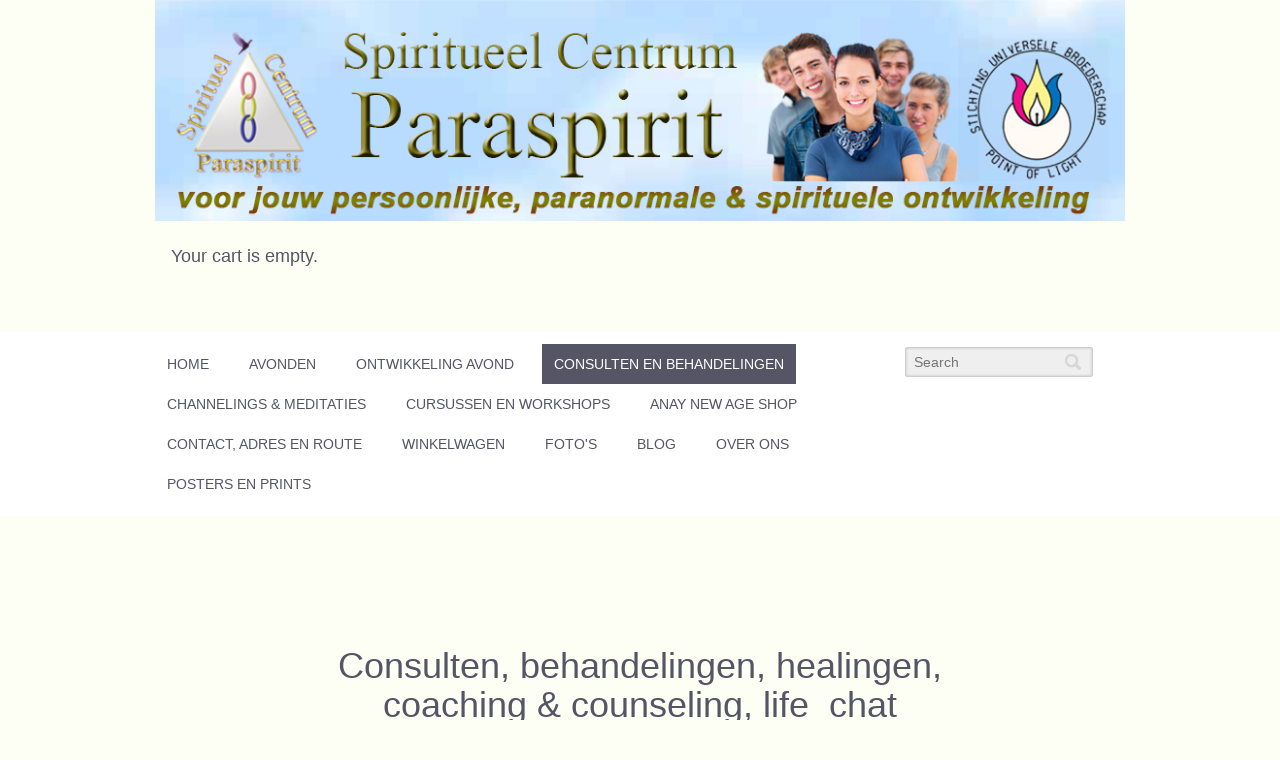

--- FILE ---
content_type: text/html; charset=UTF-8
request_url: http://paraspirit.org/consulten-en-behandelingen
body_size: 12253
content:
<!DOCTYPE HTML>
<html prefix="og: http://ogp.me/ns#">
<head>
<script src="http://paraspirit.org/userfiles/cache/apijs_combined/api.combined.c72ebb8fdd9bb6943943025b88dbac0d.1.1.20.js"></script>
<link rel="stylesheet" href="http://paraspirit.org/userfiles/modules/microweber/css/ui.css?mwv=1.1.20" type="text/css" />
    <meta http-equiv="Content-Type" content="text/html; charset=UTF-8">
    <title>Consulten en behandelingen</title>
    <meta http-equiv="X-UA-Compatible" content="IE=edge">
    <meta name="viewport" content="width=device-width, initial-scale=1">
    <meta property="og:title" content="Consulten en behandelingen">
    <meta name="keywords" content="newagecentrum, paraspirit, spiritueel, Reiki, magnetiseren, massage, meditatie, healing, paranormaal, paragnosten online, paragnost bellen, spirituele coaches, spiritueel rotterdam, entiteiten op foto s, entiteiten op foto s, entiteiten, magnetiseren, e-learning,elearning. workshop, ontwikkeling, ontwikkelingsavond, chakra, paranormale, zwarte magie,">
    <meta name="description" content="Het Spirituele Centrum voor Groot Rotterdam / Capelle aan den IJssel / Schiedam. 
Wij helpen mensen met hun paranormale gaven en talenten">
    <meta property="og:type" content="page">
    <meta property="og:url" content="http://paraspirit.org/consulten-en-behandelingen">
    <meta property="og:image" content="http://paraspirit.org/userfiles/media/paraspirit.org/cursus-reiki4.jpg">
    <meta property="og:description" content="">
    <meta property="og:site_name" content="Paraspirit.org">

    <link rel="alternate" type="application/rss+xml" title="Paraspirit.org" href="http://paraspirit.org/rss">


    <link href="//fonts.googleapis.com/css?family=Lato:400,300,700" rel="stylesheet" type="text/css">
    <link href="//fonts.googleapis.com/css?family=Roboto+Slab:400,300&amp;subset=latin,cyrillic,cyrillic-ext,greek,latin-ext" rel="stylesheet" type="text/css">
    <link href="//fonts.googleapis.com/css?family=Open+Sans:400,300italic&amp;subset=latin,cyrillic,greek,latin-ext" rel="stylesheet" type="text/css">
    <script type="text/javascript">
        mw.lib.require("bootstrap3");
        mw.require(mw.settings.template_url + "js/functions.js");
    </script>
    <link rel="stylesheet" href="http://paraspirit.org/userfiles/templates/liteness/css/style.css" type="text/css">
            
<link rel="stylesheet" id="colorscss" href="http://paraspirit.org/userfiles/templates/liteness/css/colors/transparent.css" type="text/css">


<style id="customcolorscss" type="text/css">body{background-color:#FDFFF5}
#mwnoop{color:#FDFFF5}
</style>
<style id="custom_bg" type="text/css"></style>

<style type="text/css">
    .module-navigation-default li a.active,
    #header .module-navigation-default li a.active,
    .module-navigation-default li a:hover,
    .module-navigation-default li:hover a,
    #header .module-navigation-default li a:hover,
    #header .module-navigation-default li:hover a,
    .module-navigation-default li a:focus,
    #header .module-navigation-default li a:focus {
        color: white;
    }
</style>

    <script>
        AddToCartModalContent = window.AddToCartModalContent || function (title) {
                var html = ''

                    + '<section style="text-align: center;">'
                    + '<h5>' + title + '</h5>'
                    + '<p>has been added to your cart</p>'
                    + '<p><a href="javascript:;" onclick="mw.tools.modal.remove(\'#AddToCartModal\')" class="btn btn-default">Continue shopping</a>'
                    + '<a href="http://paraspirit.org/checkout" class="btn btn-warning">Checkout</a></p></section>';

                return html;
            }
    </script>

    <script>mw.lib.require('mw_icons_mind');</script>
<meta name="google-site-verification" content="google-site-verification=Kdw7f4UGQ2xl17qdP3aOpRUTbixvEaRGJYzRpX_yZCQ">
<link rel="shortcut icon" href="http://paraspirit.org/userfiles/media/paraspirit.org/logo-paraspirit-95.jpg" />
<link rel="stylesheet" href="http://paraspirit.org/userfiles/css/liteness/live_edit.css?version=1696844274" id="mw-template-settings" type="text/css" /><link rel="stylesheet" href="http://paraspirit.org/userfiles/cache/custom_css.c72ebb8fdd9bb6943943025b88dbac0d.1.1.20.css?ver=1625991116" id="mw-custom-user-css" type="text/css" />
<meta name="generator" content="Microweber" />
</head>
<body class="font-arial bgimage0 page-id-91 content-id-91 page-consulten-en-behandelingen">
<div id="main-container">
    <div id="header">
        <div class="container edit" field="liteness-header" rel="global">
            
        <div class="-module default-layouts element text-with-picture-04-text-column" data-type="text with picture/04_text_column" id="text-with-picture-04-text-column-20200121135139" parent-module="text with picture/04_text_column" parent-module-id="text-with-picture-04-text-column-20200121135139">
<img class="element img-polaroid" src="http://paraspirit.org/userfiles/media/paraspirit.org/banner-paraspirit-220.jpg" alt="" id="element_1579614374429" style="height: auto;" width="100%"><div class='module module module-shop-cart '   data-mw-title="Shopping Cart" data-mw-title="Shopping Cart"   data-type="shop/cart"   id="shop-cart-20210907083729"   parent-module="shop/cart"   parent-module-id="shop-cart-20210907083729"  ><script>mw.require("shop.js", true);</script>





<div class="mw-cart mw-sidebar-cart mw-cart-shop-cart-20210907083729 ">

         <h4 class="alert">Your cart is empty.</h4>
  </div>
</div>

</div>
</div>
        <div id="main-menu">
            <div class="container">
                <div class="row">
                    <div class="col-md-9">
                        <div class=' module module-menu ' id='module-menu-91'  data-mw-title="Menu" data-type="menu"   id="module-menu-91"   parent-module="menu"   parent-module-id="module-menu-91"  >
<script>mw.moduleCSS("http://paraspirit.org/userfiles/modules/menu/style.css", true);</script>



<div class="module-navigation module-navigation-default">
      <ul role="menu" id="" class="nav menu_1  menu-root menu-item-id-6 menu-item-parent-1">
<li role="menuitem" class="menu_element    depth-0" data-item-id="6"><a itemprop="url" data-item-id="6" class="menu_element_link   menu-root menu-item-id-6 menu-item-parent-1 depth-0  " href="http://paraspirit.org/">Home</a></li>
<li role="menuitem" class="menu_element    depth-0" data-item-id="52"><a itemprop="url" data-item-id="52" class="menu_element_link   first-child child-0 menu-item-id-52 menu-item-parent-1 depth-0  " href="http://paraspirit.org/avonden">Avonden</a></li>
<li role="menuitem" class="menu_element    depth-0" data-item-id="55"><a itemprop="url" data-item-id="55" class="menu_element_link   first-child child-0 menu-item-id-55 menu-item-parent-1 depth-0  " href="http://paraspirit.org/ontwikkeling-avond">ontwikkeling avond</a></li>
<li role="menuitem" class="menu_element active   depth-0" data-item-id="47"><a itemprop="url" data-item-id="47" class="menu_element_link active  first-child child-0 menu-item-id-47 menu-item-parent-1 depth-0  " href="http://paraspirit.org/consulten-en-behandelingen">Consulten en behandelingen</a></li>
<li role="menuitem" class="menu_element    depth-0" data-item-id="45"><a itemprop="url" data-item-id="45" class="menu_element_link   first-child child-0 menu-item-id-45 menu-item-parent-1 depth-0  " href="http://paraspirit.org/meditaties-channelings">Channelings &amp; Meditaties</a></li>
<li role="menuitem" class="menu_element    depth-0" data-item-id="49"><a itemprop="url" data-item-id="49" class="menu_element_link   first-child child-0 menu-item-id-49 menu-item-parent-1 depth-0  " href="http://paraspirit.org/cursussen-en-workshops">Cursussen en Workshops</a></li>
<li role="menuitem" class="menu_element    depth-0" data-item-id="39"><a itemprop="url" data-item-id="39" class="menu_element_link   first-child child-0 menu-item-id-39 menu-item-parent-1 depth-0  " href="http://paraspirit.org/anay-new-age-shop">Anay New Age Shop</a></li>
<li role="menuitem" class="menu_element    depth-0" data-item-id="12"><a itemprop="url" data-item-id="12" class="menu_element_link   first-child child-0 menu-item-id-12 menu-item-parent-1 depth-0  " href="http://paraspirit.org/contacts-adres">Contact, adres en route</a></li>
<li role="menuitem" class="menu_element    depth-0" data-item-id="25"><a itemprop="url" data-item-id="25" class="menu_element_link   first-child child-0 menu-item-id-25 menu-item-parent-1 depth-0  " href="http://paraspirit.org/winkelwagen">Winkelwagen</a></li>
<li role="menuitem" class="menu_element    depth-0" data-item-id="10"><a itemprop="url" data-item-id="10" class="menu_element_link   first-child child-0 menu-item-id-10 menu-item-parent-1 depth-0  " href="http://paraspirit.org/gallery">Foto's</a></li>
<li role="menuitem" class="menu_element    depth-0" data-item-id="51"><a itemprop="url" data-item-id="51" class="menu_element_link   first-child child-0 menu-item-id-51 menu-item-parent-1 depth-0  " href="http://paraspirit.org/blog">Blog</a></li>
<li role="menuitem" class="menu_element    depth-0" data-item-id="58"><a itemprop="url" data-item-id="58" class="menu_element_link   first-child child-0 menu-item-id-58 menu-item-parent-1 depth-0  " href="http://paraspirit.org/over-ons">Over ons</a></li>
<li role="menuitem" class="menu_element    depth-0" data-item-id="56"><a itemprop="url" data-item-id="56" class="menu_element_link   first-child child-0 menu-item-id-56 menu-item-parent-1 depth-0  " href="http://paraspirit.org/posters-en-prints">Posters en prints</a></li>
</ul>
</div>
</div>
                    </div>
                    <div class="col-md-3" id="header-search">
                        <div class=' module module-search ' id='module-search-91'  data-mw-title="Search" template="autocomplete"   data-type="search"   id="module-search-91"   parent-module="search"   parent-module-id="module-search-91"  >    <script type="text/javascript">
        mw.require('events.js', true);
    </script>
    <script type="text/javascript">
        mw.require("url.js", true);
        //mw.require("tools.js", true);
        mw.require("forms.js", true);
    </script>
    <script type="text/javascript">
        mw.search_settings = {
            content_type: 'all',
            limit: 5,
            ajax_paging: true,
            template: 'default',
            done: false,
            hide_paging: true
        }
        mw.search = function (key, holder, obj) {
            if (typeof key === 'undefined' || typeof holder === 'undefined') return false;
            var opt = $.extend(mw.search_settings, obj, {});
            var holder = $(holder);
            holder
                .attr('keyword', key)
                .attr('content_type', opt.content_type)
                .attr('hide_paging', opt.hide_paging)
                .attr('limit', opt.limit)
                .attr('ajax_paging', opt.ajax_paging)
                .attr('search_global', true)

                                .attr('template', opt.template)
                .show();

            mw.load_module('posts', holder, function () {
                if (typeof opt.done === 'function') {
                    opt.done.call(this);
                }
            });
        }
    </script>


<script>mw.moduleCSS("http://paraspirit.org/userfiles/modules/search/search.css"); </script>
<div class="mw-search mw-search-autocomplete" id="search_box_holder_module-search-91697587fb7bbcb">
    <div class="mw-search-autocomplete-field-holder">
        <input type="text"
               id="search_field_module-search-91697587fb7bbcb"
               class="mw-ui-field w100"
               placeholder="Search"
               onkeyup="mw.autocompleteSearch(mwd.getElementById('search_box_holder_module-search-91697587fb7bbcb'), this, event, 'search_results_holder_module-search-91697587fb7bbcb');"
               onpaste="mw.autocompleteSearch(mwd.getElementById('search_box_holder_module-search-91697587fb7bbcb'), this, event, 'search_results_holder_module-search-91697587fb7bbcb');"
        />
    </div>

    <div class="mw-autocomplete-search-results" style="display: none" id="search_results_holder_module-search-91697587fb7bbcb"></div>

</div>

<script>

    mw.autocompleteSearch = function (parent, el, e, holder_id) {
        var parent = $(parent);
        if (e.type == 'keyup') {
            if (e.keyCode == 38) {
                mw.acnav('up', parent);
            }
            else if (e.keyCode == 40) {
                mw.acnav('down', parent);
            }
            else if (e.keyCode == 13) {
                mw.acnav('enter', parent);
            }
            else if (e.keyCode == 37) {

            }
            else if (e.keyCode == 39) {

            }
            else {

                parent.addClass("loading");

                el.timeo = el.timeo || null;
                clearTimeout(el.timeo);
                el.timeo = setTimeout(function () {
                    if (el.value == '') {
                        $(mwd.getElementById(holder_id)).hide();
                        parent.removeClass("loading");
                        return false;
                    }
                    $(mwd.getElementById(holder_id)).show();
                    mw.search(el.value, mwd.getElementById(holder_id), {
                        template: 'search',
                        done: function () {
                            parent.removeClass("loading");
                        }
                    });

                }, 600);
            }
        }
    }

    mw.acnav = function (a, parent) {
        var parent = $(parent)[0];

        var lis = mw.$('.module-posts-template-search > ul > li', parent);
        var active = mw.$('.module-posts-template-search > ul li.active', parent);
        if (a == 'up') {
            if (active.length > 0) {
                if (active.prev().length > 0) {
                    active.removeClass("active");
                    active.prev().addClass("active");
                }
                else {
                    active.removeClass("active");
                    lis.eq(lis.length - 1).addClass("active")
                }
            }
            else {
                lis.eq(lis.length - 1).addClass("active")
            }
        }
        else if (a == 'down') {
            if (active.length > 0) {
                if (active.next().length > 0) {
                    active.removeClass("active");
                    active.next().addClass("active");
                }
                else {
                    active.removeClass("active");
                    lis.eq(0).addClass("active")
                }
            }
            else {
                lis.eq(0).addClass("active")
            }
        }
        else if (a == 'enter') {
            if (active.length > 0) {
                window.location.href = active.find("a").attr("href");
            }
        }
    }

    if (!mw.autocompleteBinded) {
        mw.autocompleteBinded = true;
        $(mwd.body).bind('keyup mousedown', function (e) {
            if (!mw.tools.hasParentsWithClass(e.target, 'mw-search-autocomplete')) {
                mw.$('.mw-autocomplete-search-results').hide();
            }
        });
    }


</script></div>
                    </div>
                </div>
            </div>
        </div>
    </div>
    <div id="content-holder">
    <div class="edit" rel="content" field="liteness_content">
        <div class='-layout module module module-layouts '   data-mw-title="Layouts" data-mw-title="Layouts"   template="skin-1.php"   data-type="layouts"   id="layouts-20210402075724"   parent-module="layouts"   parent-module-id="layouts-20210402075724"  >
<script>mw.lib.require('material_icons');</script>
<script>mw.moduleCSS("http://paraspirit.org/userfiles/modules/layouts/styles.css"); </script>




<div class="nodrop clean-container edit    " field="layout-skin-1-layouts-20210402075724" rel="module">
    <div class="container">
        <div class="allow-drop element">
            <div class="mw-row" id="element_row_1617350231016" style="height: auto;">
                <div class="mw-col" style="width: 100%; height: auto;">
                    <div class="mw-col-container element">
                        <div class="element" id="element_1617350231013" style="">
<div class="mw-static-element mw-simple-title-and-text element" id="mw-simple-title-and-text-91">
    <div class="info element" id="element_1617350231221">
        <h1 class="element" id="element_1617350231218">Consulten, behandelingen, healingen, <br>coaching &amp; counseling, life_chat</h1>
        <p class="element" id="element_1617350231224">
            Je kunt bij ons consulten, behandelingen, massages, coaching &amp; counseling nemen.<br>Deze worden in principe door Martin Doornbos gedaan, hij heeft meer dan 30 jaar ervaring, alle info op <a href="http://paraspirit.org/martin-doornbos-2" target="_blank" style="background-color: rgb(253, 255, 245);"> <u style="background-color: rgb(253, 255, 245);"><b>Martin Doornbos</b></u></a><b><u><br></u></b>wij houden ons aan de wettelijke regels en richtlijnen</p>
<p class="element" id="element_1617350231224"><span style="font-size: 18px;">Je kunt zowel een fysiek consult nemen met een behandeling als een live LIfe_chat  <br>video live chat via Jitsi ,Skype of Zoom, je krijg van ons de link voor jouw browser <br>of met </span><a href="https://www.facebook.com/mdoornbos" style="font-size: 14px; background-color: rgb(253, 255, 245);"><u><b><span style="font-size: 18px;">Facebook</span></b></u></a><span style="font-size: 18px;"> of Wats-app op 06 36 01 50 53 met kaartleggen, foto-metrie,  coaching e.d, korte vragen gratis, consulten € 25,-- per 30 minuten, mag ook 2 maal 15 minuten Je kumt via de webshop betalen <br>of het over maken op NL92 KNAB 04 01 34 15 69 -  ten name van Anay</span></p>
</div>
</div>
</div>
                    </div>
                </div>
            </div>
        </div>
    </div>
</div>
</div>
        <div class=' module module-layouts '   data-mw-title="Layouts" data-mw-title="Layouts"   id="module-layouts-91--1"   template="skin-3"   data-type="layouts"   parent-module="layouts"   parent-module-id="module-layouts-91--1"  >
<script>mw.lib.require('material_icons');</script>
<script>mw.moduleCSS("http://paraspirit.org/userfiles/modules/layouts/styles.css"); </script>



<div class="nodrop safe-mode edit    " field="layout-skin-3-module-layouts-91--1" rel="module">
    <div class="container">
        <div class="box-container latest-items">
            <h2 class="section-title">
                <small class="safe-element"></small>
                <span class="safe-element">Onze consulten en behandelingen</span>
</h2>
            <div class='module module module-shop-products '   data-mw-title="Products" data-mw-title="Products"   id="module-layouts-91--1-shop-products"   limit="3"   hide-paging="true"   data-show="thumbnail,title,add_to_cart,price"   data-type="shop/products"   parent-module-id="module-layouts-91--1"   parent-module="layouts"  ><script>mw.moduleCSS("http://paraspirit.org/userfiles/modules/shop/products/styles.css"); </script>

<div class="module-shop-products">
    <script>mw.moduleCSS("http://paraspirit.org/userfiles/modules/shop/products/css/style.css"); </script>

<div class="clearfix module-products-template-columns-3 ">
      <div class="mw-ui-row">
        <div class="mw-ui-col">
      <div class="mw-ui-col-container" itemscope itemtype="http://schema.org/Product">
                <a class="img-polaroid img-rounded" href="http://paraspirit.org/1-kort-consult-1"> <span class="valign"> <span class="valign-cell"> <img  src="http://paraspirit.org/userfiles/cache/thumbnails/600/tn-a86b8a59324fe0780ac7ca3b95a56592.jpg" alt="1-kort-consult-1" title="1-kort-consult-1"  /> </span> </span> </a>
                        <h3 itemprop="name"><a  class="lead" href="http://paraspirit.org/1-kort-consult-1">1-kort-consult-1</a></h3>
                                <p class="description" itemprop="description"> Je kan een kort consult nemen van ongeveer 30 minuten als kennismaking of als je maar weinig vragen heb.    Kan zo wel&#8230; </p>
                        <a href="http://paraspirit.org/1-kort-consult-1" itemprop="url" class="mw-more">
        Read More        </a>
                <div class="product-price-holder clearfix">
                                        <span class="price">€ 35,00</span>
                                                            <button class="btn btn-default" type="button" onclick="mw.cart.add('.mw-add-to-cart-1031');"><i class="icon-shopping-cart glyphicon glyphicon-shopping-cart"></i>&nbsp;Add to cart</button>
                            </div>
                        <div class="clear products-list-proceholder mw-add-to-cart-1031">
          <input type="hidden"  name="price" value="35" />
          <input type="hidden"  name="content_id" value="103" />
        </div>
                      </div>
    </div>
            <div class="mw-ui-col">
      <div class="mw-ui-col-container" itemscope itemtype="http://schema.org/Product">
                <a class="img-polaroid img-rounded" href="http://paraspirit.org/2-standaard-consult"> <span class="valign"> <span class="valign-cell"> <img  src="http://paraspirit.org/userfiles/cache/thumbnails/600/tn-5671e1aa882bf92ba7f93c5757fda52f.jpg" alt="2-standaard-consult" title="2-standaard-consult"  /> </span> </span> </a>
                        <h3 itemprop="name"><a  class="lead" href="http://paraspirit.org/2-standaard-consult">2-standaard-consult</a></h3>
                                <p class="description" itemprop="description">Dit is een standaard consult, waarbij men kan kiezen wat men wil. Keuze uit: Paranormale en helderziende waarnemingen Tarot&#8230; </p>
                        <a href="http://paraspirit.org/2-standaard-consult" itemprop="url" class="mw-more">
        Read More        </a>
                <div class="product-price-holder clearfix">
                                        <span class="price">€ 50,00</span>
                                                            <button class="btn btn-default" type="button" onclick="mw.cart.add('.mw-add-to-cart-1042');"><i class="icon-shopping-cart glyphicon glyphicon-shopping-cart"></i>&nbsp;Add to cart</button>
                            </div>
                        <div class="clear products-list-proceholder mw-add-to-cart-1042">
          <input type="hidden"  name="price" value="50.00" />
          <input type="hidden"  name="content_id" value="104" />
        </div>
                      </div>
    </div>
            <div class="mw-ui-col">
      <div class="mw-ui-col-container" itemscope itemtype="http://schema.org/Product">
                <a class="img-polaroid img-rounded" href="http://paraspirit.org/3-spirituele-life-coaching"> <span class="valign"> <span class="valign-cell"> <img  src="http://paraspirit.org/userfiles/cache/thumbnails/600/tn-27ab204fd45429bfcd20ca60106eac87.jpg" alt="3-spirituele-life-coaching" title="3-spirituele-life-coaching"  /> </span> </span> </a>
                        <h3 itemprop="name"><a  class="lead" href="http://paraspirit.org/3-spirituele-life-coaching">3-spirituele-life-coaching</a></h3>
                                <p class="description" itemprop="description">Spirituele Life Coaching is voor mensen die meer begeleiding  of meer consulten  nodig hebben om hun probleem of situatie&#8230; </p>
                        <a href="http://paraspirit.org/3-spirituele-life-coaching" itemprop="url" class="mw-more">
        Read More        </a>
                <div class="product-price-holder clearfix">
                                        <span class="price">€ 200,00</span>
                                                            <button class="btn btn-default" type="button" onclick="mw.cart.add('.mw-add-to-cart-1053');"><i class="icon-shopping-cart glyphicon glyphicon-shopping-cart"></i>&nbsp;Add to cart</button>
                            </div>
                        <div class="clear products-list-proceholder mw-add-to-cart-1053">
          <input type="hidden"  name="price" value="200" />
          <input type="hidden"  name="content_id" value="105" />
        </div>
                      </div>
    </div>
      </div>
    </div>
                                    <script type="text/javascript">
                        $(document).ready(function () {
                            mw.$('#module-layouts-91--1-shop-products').find('a[data-page-number]').unbind('click');
                            mw.$('#module-layouts-91--1-shop-products').find('a[data-page-number]').click(function (e) {
                                var pn = $(this).attr('data-page-number');
                                mw.$('#module-layouts-91--1-shop-products').attr('paging_param', 'current_page');
                                mw.$('#module-layouts-91--1-shop-products').attr('current_page', pn)
                                mw.reload_module('#module-layouts-91--1-shop-products');
                                return false;
                            });
                        });
                    </script>
                                                    <script type="text/javascript">
                        mw.require("shop.js");
                    </script>
                                </div></div>
        
</div>
    </div>
</div>
</div>
<div class='-layout module module module-layouts '   data-mw-title="Layouts" data-mw-title="Layouts"   template="skin-3.php"   data-type="layouts"   id="layouts-20210402080809"   parent-module="layouts"   parent-module-id="layouts-20210402080809"  >
<script>mw.lib.require('material_icons');</script>
<script>mw.moduleCSS("http://paraspirit.org/userfiles/modules/layouts/styles.css"); </script>



<div class="nodrop safe-mode edit    " field="layout-skin-3-layouts-20210402080809" rel="module">
    <div class="container">
        <div class="box-container latest-items">
            <h2 class="section-title">
                <small class="safe-element"><br></small>
</h2>
            <div class='module module module-shop-products '   data-mw-title="Products" data-mw-title="Products"   id="layouts-20210402080809-shop-products"   limit="3"   hide-paging="true"   data-show="thumbnail,title,add_to_cart,price"   data-type="shop/products"   parent-module-id="layouts-20210402080809"   parent-module="layouts"  >
<script>mw.moduleCSS("http://paraspirit.org/userfiles/modules/shop/products/styles.css"); </script>

<div class="module-shop-products">
    <script>mw.moduleCSS("http://paraspirit.org/userfiles/modules/shop/products/css/style.css"); </script>

<div class="clearfix module-products-template-columns-3 ">
      <div class="mw-ui-row">
        <div class="mw-ui-col">
      <div class="mw-ui-col-container" itemscope itemtype="http://schema.org/Product">
                <a class="img-polaroid img-rounded" href="http://paraspirit.org/1-kort-consult"> <span class="valign"> <span class="valign-cell"> <img src="http://paraspirit.org/userfiles/cache/thumbnails/600/tn-a86b8a59324fe0780ac7ca3b95a56592.jpg" alt="1-kort-consult" title="1-kort-consult"> </span> </span> </a>
                        <h3 itemprop="name"><a class="lead" href="http://paraspirit.org/1-kort-consult">1-kort-consult</a></h3>
                                <p class="description" itemprop="description">Nu tijdelijke een aanbieding voor een kort consult van rond de 30 minuten
Met paranormale en helderziende waarnemingen, Tarot, korte Reiki &amp; magnetiseer behandeling, healing, korte Dendera massage e.d </p>
                        <a href="http://paraspirit.org/1-kort-consult" itemprop="url" class="mw-more">
        Read More        </a>
                <div class="product-price-holder clearfix">
                                        <span class="price">€ 35,00</span>
                                                            <button class="btn btn-default" type="button" onclick="mw.cart.add('.mw-add-to-cart-931');"><i class="icon-shopping-cart glyphicon glyphicon-shopping-cart"></i> Add to cart</button>
                            </div>
                        <div class="clear products-list-proceholder mw-add-to-cart-931">
          <input type="hidden" name="price" value="35">
          <input type="hidden" name="content_id" value="93">
        </div>
                      </div>
    </div>
            <div class="mw-ui-col">
      <div class="mw-ui-col-container" itemscope itemtype="http://schema.org/Product">
                <a class="img-polaroid img-rounded" href="http://paraspirit.org/1-kort-consult-1"> <span class="valign"> <span class="valign-cell"> <img src="http://paraspirit.org/userfiles/cache/thumbnails/600/tn-a86b8a59324fe0780ac7ca3b95a56592.jpg" alt="1-kort-consult-1" title="1-kort-consult-1"> </span> </span> </a>
                        <h3 itemprop="name"><a class="lead" href="http://paraspirit.org/1-kort-consult-1">1-kort-consult-1</a></h3>
                                <p class="description" itemprop="description"> Je kan een kort consult nemen van ongeveer 30 minuten als kennismaking of als je maar weinig vragen heb.   
Kan zo wel op op de Aert van Nestraat, als via een live verbindingen via skype of zoom en via de telefoon.
Dit gaat op afspraak, dit kan je doen via onze  WhatsApp van het centrum 06 36 01 50 53 </p>
                        <a href="http://paraspirit.org/1-kort-consult-1" itemprop="url" class="mw-more">
        Read More        </a>
                <div class="product-price-holder clearfix">
                                        <span class="price">€ 35,00</span>
                                                            <button class="btn btn-default" type="button" onclick="mw.cart.add('.mw-add-to-cart-1032');"><i class="icon-shopping-cart glyphicon glyphicon-shopping-cart"></i> Add to cart</button>
                            </div>
                        <div class="clear products-list-proceholder mw-add-to-cart-1032">
          <input type="hidden" name="price" value="35">
          <input type="hidden" name="content_id" value="103">
        </div>
                      </div>
    </div>
            <div class="mw-ui-col">
      <div class="mw-ui-col-container" itemscope itemtype="http://schema.org/Product">
                <a class="img-polaroid img-rounded" href="http://paraspirit.org/2-standaard-consult"> <span class="valign"> <span class="valign-cell"> <img src="http://paraspirit.org/userfiles/cache/thumbnails/600/tn-5671e1aa882bf92ba7f93c5757fda52f.jpg" alt="2-standaard-consult" title="2-standaard-consult"> </span> </span> </a>
                        <h3 itemprop="name"><a class="lead" href="http://paraspirit.org/2-standaard-consult">2-standaard-consult</a></h3>
                                <p class="description" itemprop="description">Dit is een standaard consult, waarbij men kan kiezen wat men wil.
Keuze uit:
Paranormale en helderziende waarnemingen
Tarot legging
Dendera Massage
Reiki
Magnetiseren
Diverse spirituele Therapieën  </p>
                        <a href="http://paraspirit.org/2-standaard-consult" itemprop="url" class="mw-more">
        Read More        </a>
                <div class="product-price-holder clearfix">
                                        <span class="price">€ 50,00</span>
                                                            <button class="btn btn-default" type="button" onclick="mw.cart.add('.mw-add-to-cart-1043');"><i class="icon-shopping-cart glyphicon glyphicon-shopping-cart"></i> Add to cart</button>
                            </div>
                        <div class="clear products-list-proceholder mw-add-to-cart-1043">
          <input type="hidden" name="price" value="50.00">
          <input type="hidden" name="content_id" value="104">
        </div>
                      </div>
    </div>
      </div>
        <div class="mw-ui-row">
        <div class="mw-ui-col">
      <div class="mw-ui-col-container" itemscope itemtype="http://schema.org/Product">
                <a class="img-polaroid img-rounded" href="http://paraspirit.org/3-spirituele-life-coaching"> <span class="valign"> <span class="valign-cell"> <img src="http://paraspirit.org/userfiles/cache/thumbnails/600/tn-27ab204fd45429bfcd20ca60106eac87.jpg" alt="3-spirituele-life-coaching" title="3-spirituele-life-coaching"> </span> </span> </a>
                        <h3 itemprop="name"><a class="lead" href="http://paraspirit.org/3-spirituele-life-coaching">3-spirituele-life-coaching</a></h3>
                                <p class="description" itemprop="description">Spirituele Life Coaching is voor mensen die meer begeleiding  of meer consulten  nodig hebben om hun probleem of situatie te behandelen.
4 uur aan consulten en inclusief begeleiding via de telefoon, whatsap, skype of zoom.
Alle therapie vormen zijn mogelijk, wat nodig heeft en wil. </p>
                        <a href="http://paraspirit.org/3-spirituele-life-coaching" itemprop="url" class="mw-more">
        Read More        </a>
                <div class="product-price-holder clearfix">
                                        <span class="price">€ 200,00</span>
                                                            <button class="btn btn-default" type="button" onclick="mw.cart.add('.mw-add-to-cart-1054');"><i class="icon-shopping-cart glyphicon glyphicon-shopping-cart"></i> Add to cart</button>
                            </div>
                        <div class="clear products-list-proceholder mw-add-to-cart-1054">
          <input type="hidden" name="price" value="200">
          <input type="hidden" name="content_id" value="105">
        </div>
                      </div>
    </div>
            <div class="mw-ui-col">
      <div class="mw-ui-col-container" itemscope itemtype="http://schema.org/Product">
                <a class="img-polaroid img-rounded" href="http://paraspirit.org/behandeling-chakra-hormoon-balancing"> <span class="valign"> <span class="valign-cell"> <img src="http://paraspirit.org/userfiles/cache/thumbnails/600/tn-f6c5d4d9d0430f3f12b5430785f99f86.jpg" alt="behandeling-chakra-hormoon-balancing" title="behandeling-chakra-hormoon-balancing"> </span> </span> </a>
                        <h3 itemprop="name"><a class="lead" href="http://paraspirit.org/behandeling-chakra-hormoon-balancing">behandeling-chakra-hormoon-balancing</a></h3>
                                <p class="description" itemprop="description">Je kunt via de chakra’s je hormoonhuishouding weer in balans krijgen. Dit kan in een aparte behandeling of tijdens een speciale massage. Dit doen we zowel in een workshop of in een persoonlijke behandeling Bij veel mensen met overgewicht komt dat doordat de hormonen niet in balans zijn. Door de chakra’s die verbonden zijn met de hormonen weer in… </p>
                        <a href="http://paraspirit.org/behandeling-chakra-hormoon-balancing" itemprop="url" class="mw-more">
        Read More        </a>
                <div class="product-price-holder clearfix">
                                        <span class="price">€ 50,00</span>
                                                            <button class="btn btn-default" type="button" onclick="mw.cart.add('.mw-add-to-cart-1095');"><i class="icon-shopping-cart glyphicon glyphicon-shopping-cart"></i> Add to cart</button>
                            </div>
                        <div class="clear products-list-proceholder mw-add-to-cart-1095">
          <input type="hidden" name="price" value="50,00">
          <input type="hidden" name="content_id" value="109">
        </div>
                      </div>
    </div>
            <div class="mw-ui-col">
      <div class="mw-ui-col-container" itemscope itemtype="http://schema.org/Product">
                <a class="img-polaroid img-rounded" href="http://paraspirit.org/cursus-mystieke-tarot"> <span class="valign"> <span class="valign-cell"> <img src="http://paraspirit.org/userfiles/cache/thumbnails/600/tn-bf93f1a598f054d6ef9fbd3e42dc66bc.jpg" alt="cursus-mystieke-tarot" title="cursus-mystieke-tarot"> </span> </span> </a>
                        <h3 itemprop="name"><a class="lead" href="http://paraspirit.org/cursus-mystieke-tarot">cursus-mystieke-tarot</a></h3>
                                <p class="description" itemprop="description">In deze Cursus Mystieke Tarot leert u niet alleen de gewone uitleg, maar vooral de Mystieke uitleg. Mystieke Tarot gaat over het levensweg en wat je daarop aan leerprocessen alle maal me maakt. In de e-cursus  krijg u naast de normale uitleg met lessen van de gewone Tarot, ook lessen met de Mystieke Tarot uitleg. Tijdens de praktijkdag nog diepere… </p>
                        <a href="http://paraspirit.org/cursus-mystieke-tarot" itemprop="url" class="mw-more">
        Read More        </a>
                <div class="product-price-holder clearfix">
                                        <span class="price">€ 95,00</span>
                                                            <button class="btn btn-default" type="button" onclick="mw.cart.add('.mw-add-to-cart-846');"><i class="icon-shopping-cart glyphicon glyphicon-shopping-cart"></i> Add to cart</button>
                            </div>
                        <div class="clear products-list-proceholder mw-add-to-cart-846">
          <input type="hidden" name="price" value="95,00">
          <input type="hidden" name="content_id" value="84">
        </div>
                      </div>
    </div>
      </div>
        <div class="mw-ui-row">
        <div class="mw-ui-col">
      <div class="mw-ui-col-container" itemscope itemtype="http://schema.org/Product">
                <a class="img-polaroid img-rounded" href="http://paraspirit.org/gouden-book-van-melchizedek-deel-2"> <span class="valign"> <span class="valign-cell"> <img src="http://paraspirit.org/userfiles/cache/thumbnails/600/tn-7f745e9dd72d05d49d1c612421b0bead.jpg" alt="Deel 2 Gouden boek van Melchizedek
" title="Deel 2 Gouden boek van Melchizedek
"> </span> </span> </a>
                        <h3 itemprop="name"><a class="lead" href="http://paraspirit.org/gouden-book-van-melchizedek-deel-2">Deel 2 Gouden boek van Melchizedek
</a></h3>
                                <p class="description" itemprop="description">Dr Johua David Stone  isbn 90.77.64.90.50 Een van de meest revolutionaire baanbrekende boeken ooit geschreven over Melchizedek, Ascensie en het Pad van God Realisatie. Deze opzienbarende boeken verkent en geef je de kennis, inzichten, gereedschappen en technieken voor het bereiken van Zelf-Realisatie in dit leven op een begrijpelijke, gemakkelijk… </p>
                        <a href="http://paraspirit.org/gouden-book-van-melchizedek-deel-2" itemprop="url" class="mw-more">
        Read More        </a>
                <div class="product-price-holder clearfix">
                                        <span class="price">€ 21,50</span>
                                                            <button class="btn btn-default" type="button" onclick="mw.cart.add('.mw-add-to-cart-337');"><i class="icon-shopping-cart glyphicon glyphicon-shopping-cart"></i> Add to cart</button>
                            </div>
                        <div class="clear products-list-proceholder mw-add-to-cart-337">
          <input type="hidden" name="price" value="21.50">
          <input type="hidden" name="content_id" value="33">
        </div>
                      </div>
    </div>
            <div class="mw-ui-col">
      <div class="mw-ui-col-container" itemscope itemtype="http://schema.org/Product">
                <a class="img-polaroid img-rounded" href="http://paraspirit.org/dendera-massage"> <span class="valign"> <span class="valign-cell"> <img src="http://paraspirit.org/userfiles/cache/thumbnails/600/tn-933ab39f77c051e7cfd9ff2e056e9591.jpg" alt="dendera-massage" title="dendera-massage"> </span> </span> </a>
                        <h3 itemprop="name"><a class="lead" href="http://paraspirit.org/dendera-massage">dendera-massage</a></h3>
                                <p class="description" itemprop="description">Tijdens de kennismakingsmassage behandeling worden alleen de rug, de benen en de voeten gemasseerd.  Dit duurt 45 minuten. Een massage of healing duurt meestal tussen de 60 en 90 minuten voor de meer uitgebreide behandeling. Er is altijd een voorgesprek om te kijken wat op dat moment actueel is (dit gaat niet van de behandeltijd af). Hoewel men… </p>
                        <a href="http://paraspirit.org/dendera-massage" itemprop="url" class="mw-more">
        Read More        </a>
                <div class="product-price-holder clearfix">
                                        <span class="price">€ 25,00</span>
                                                            <button class="btn btn-default" type="button" onclick="mw.cart.add('.mw-add-to-cart-748');"><i class="icon-shopping-cart glyphicon glyphicon-shopping-cart"></i> Add to cart</button>
                            </div>
                        <div class="clear products-list-proceholder mw-add-to-cart-748">
          <input type="hidden" name="price" value="25">
          <input type="hidden" name="content_id" value="74">
        </div>
                      </div>
    </div>
            <div class="mw-ui-col">
      <div class="mw-ui-col-container" itemscope itemtype="http://schema.org/Product">
                <a class="img-polaroid img-rounded" href="http://paraspirit.org/print-van-een-schilderij-van-mayatrea"> <span class="valign"> <span class="valign-cell"> <img src="http://paraspirit.org/userfiles/cache/thumbnails/600/tn-7275cbdf99fd0157287dd6d1953f34fc.jpg" alt="Foto van een schilderij van Mayatrea" title="Foto van een schilderij van Mayatrea"> </span> </span> </a>
                        <h3 itemprop="name"><a class="lead" href="http://paraspirit.org/print-van-een-schilderij-van-mayatrea">Foto van een schilderij van Mayatrea</a></h3>
                                <p class="description" itemprop="description">a3 Poster / Foto van een op zijde geschilderde afbeelding van Mayatrea door Diana Doornbos_Knook </p>
                        <a href="http://paraspirit.org/print-van-een-schilderij-van-mayatrea" itemprop="url" class="mw-more">
        Read More        </a>
                <div class="product-price-holder clearfix">
                                        <span class="price">€ 25,00</span>
                                                            <button class="btn btn-default" type="button" onclick="mw.cart.add('.mw-add-to-cart-1009');"><i class="icon-shopping-cart glyphicon glyphicon-shopping-cart"></i> Add to cart</button>
                            </div>
                        <div class="clear products-list-proceholder mw-add-to-cart-1009">
          <input type="hidden" name="price" value="25">
          <input type="hidden" name="content_id" value="100">
        </div>
                      </div>
    </div>
      </div>
        <div class="mw-ui-row">
        <div class="mw-ui-col">
      <div class="mw-ui-col-container" itemscope itemtype="http://schema.org/Product">
                <a class="img-polaroid img-rounded" href="http://paraspirit.org/healing"> <span class="valign"> <span class="valign-cell"> <img src="http://paraspirit.org/userfiles/cache/thumbnails/600/tn-b796a252c8a73dc108b649f9df601f1d.jpg" alt="healing" title="healing"> </span> </span> </a>
                        <h3 itemprop="name"><a class="lead" href="http://paraspirit.org/healing">healing</a></h3>
                                <p class="description" itemprop="description">Tijdens een healing sessie wordt gebruik gemaakt van verschillende healings technieken, Dendera Healing, Magnetiseren en Reiki
de behandeling duurt tussen de 45 en 60 minuten </p>
                        <a href="http://paraspirit.org/healing" itemprop="url" class="mw-more">
        Read More        </a>
                <div class="product-price-holder clearfix">
                                        <span class="price">€ 50,00</span>
                                                            <button class="btn btn-default" type="button" onclick="mw.cart.add('.mw-add-to-cart-7510');"><i class="icon-shopping-cart glyphicon glyphicon-shopping-cart"></i> Add to cart</button>
                            </div>
                        <div class="clear products-list-proceholder mw-add-to-cart-7510">
          <input type="hidden" name="price" value="50">
          <input type="hidden" name="content_id" value="75">
        </div>
                      </div>
    </div>
            <div class="mw-ui-col">
      <div class="mw-ui-col-container" itemscope itemtype="http://schema.org/Product">
                <a class="img-polaroid img-rounded" href="http://paraspirit.org/inwijdingen-met-engelen"> <span class="valign"> <span class="valign-cell"> <img src="http://paraspirit.org/userfiles/cache/thumbnails/600/tn-2858a686ddedac5ab93083e95ec78fe7.jpg" alt="Inwijdingen met engelen" title="Inwijdingen met engelen"> </span> </span> </a>
                        <h3 itemprop="name"><a class="lead" href="http://paraspirit.org/inwijdingen-met-engelen">Inwijdingen met engelen</a></h3>
                                <p class="description" itemprop="description">Inwijdingen met engelen. Tijdens de workshop worden diverse technieken gebruikt om je samen met de Engelen in te wijden. Je krijgt daardoor veelal meer en/of makkelijker contact met je eigen innerlijke kern en de opdracht of levensweg die je in dit (en andere) leven(s) te vervullen hebt.Deze dag zal vooral in het teken staan van meditatie en inwijdingen,… </p>
                        <a href="http://paraspirit.org/inwijdingen-met-engelen" itemprop="url" class="mw-more">
        Read More        </a>
                <div class="product-price-holder clearfix">
                                        <span class="price">€ 95,00</span>
                                                            <button class="btn btn-default" type="button" onclick="mw.cart.add('.mw-add-to-cart-3711');"><i class="icon-shopping-cart glyphicon glyphicon-shopping-cart"></i> Add to cart</button>
                            </div>
                        <div class="clear products-list-proceholder mw-add-to-cart-3711">
          <input type="hidden" name="price" value="95">
          <input type="hidden" name="content_id" value="37">
        </div>
                      </div>
    </div>
            <div class="mw-ui-col">
      <div class="mw-ui-col-container" itemscope itemtype="http://schema.org/Product">
                <a class="img-polaroid img-rounded" href="http://paraspirit.org/life-chat-sessie"> <span class="valign"> <span class="valign-cell"> <img src="http://paraspirit.org/userfiles/cache/thumbnails/600/tn-44b0699f64d9200b0b3d36dfd6c51d87.jpg" alt="life-chat-sessie" title="life-chat-sessie"> </span> </span> </a>
                        <h3 itemprop="name"><a class="lead" href="http://paraspirit.org/life-chat-sessie">life-chat-sessie</a></h3>
                                <p class="description" itemprop="description">Je kan nu een live-chat sessie nemen, met consulten op paranormaal gebied. Live video chat via skype of zoomTarot legging, psychometrie, fotometrie, coaching &amp; counseling op paranormaal en spiritueel gebied Je kan het bedrag ook over maken opNL92 KNAB 04 01 34 15 69 -  ten name van AnayIs  € 35.00 per 30 minuten, mag ook 2 maal 15 minuten </p>
                        <a href="http://paraspirit.org/life-chat-sessie" itemprop="url" class="mw-more">
        Read More        </a>
                <div class="product-price-holder clearfix">
                                        <span class="price">€ 35,00</span>
                                                            <button class="btn btn-default" type="button" onclick="mw.cart.add('.mw-add-to-cart-7312');"><i class="icon-shopping-cart glyphicon glyphicon-shopping-cart"></i> Add to cart</button>
                            </div>
                        <div class="clear products-list-proceholder mw-add-to-cart-7312">
          <input type="hidden" name="price" value="35">
          <input type="hidden" name="content_id" value="73">
        </div>
                      </div>
    </div>
      </div>
        <div class="mw-ui-row">
        <div class="mw-ui-col">
      <div class="mw-ui-col-container" itemscope itemtype="http://schema.org/Product">
                <a class="img-polaroid img-rounded" href="http://paraspirit.org/paranormale-en-spirituele-consulten"> <span class="valign"> <span class="valign-cell"> <img src="http://paraspirit.org/userfiles/cache/thumbnails/600/tn-b0cbc5b14243f2501d9b9ee8c4d4577f.jpg" alt="paranormale-en-spirituele-consulten" title="paranormale-en-spirituele-consulten"> </span> </span> </a>
                        <h3 itemprop="name"><a class="lead" href="http://paraspirit.org/paranormale-en-spirituele-consulten">paranormale-en-spirituele-consulten</a></h3>
                                <p class="description" itemprop="description">Je kunt bij ons een Paranormaal en spiritueel consult nemen met Fotometrie en psychometrie. Vragen stellen e.d Martin Doornbos is geboren paranormaal. Een consult duurt meestal een uur. Tijdens een consult kan je als dat nodig ook een behandeling krijgen. </p>
                        <a href="http://paraspirit.org/paranormale-en-spirituele-consulten" itemprop="url" class="mw-more">
        Read More        </a>
                <div class="product-price-holder clearfix">
                                        <span class="price">€ 50,00</span>
                                                            <button class="btn btn-default" type="button" onclick="mw.cart.add('.mw-add-to-cart-7613');"><i class="icon-shopping-cart glyphicon glyphicon-shopping-cart"></i> Add to cart</button>
                            </div>
                        <div class="clear products-list-proceholder mw-add-to-cart-7613">
          <input type="hidden" name="price" value="50">
          <input type="hidden" name="content_id" value="76">
        </div>
                      </div>
    </div>
            <div class="mw-ui-col">
      <div class="mw-ui-col-container" itemscope itemtype="http://schema.org/Product">
                <a class="img-polaroid img-rounded" href="http://paraspirit.org/poort-door-de-tijjd"> <span class="valign"> <span class="valign-cell"> <img src="http://paraspirit.org/userfiles/cache/thumbnails/600/tn-44c9c0a84f5f3b2e314d34c33f5a5048.jpg" alt="Poort door de Tijd" title="Poort door de Tijd"> </span> </span> </a>
                        <h3 itemprop="name"><a class="lead" href="http://paraspirit.org/poort-door-de-tijjd">Poort door de Tijd</a></h3>
                                <p class="description" itemprop="description">Adasthra prijs €15,00 192 bladzijden ISBN-10: 90.77.64.90.69 ISBN-13: 97.89.07.76.49.06.0 Er komt in ieders leven een moment, dat je op zoek gaat naar  de diepere betekenis van het leven. leder mens wil toch graag meer weten over zichzelf en het universum, waar hij deel van uitmaakt? Een veel gestelde vraag is dan: "Waar kom ik vandaan en wat kom… </p>
                        <a href="http://paraspirit.org/poort-door-de-tijjd" itemprop="url" class="mw-more">
        Read More        </a>
                <div class="product-price-holder clearfix">
                                        <span class="price">€ 15,00</span>
                                                            <button class="btn btn-default" type="button" onclick="mw.cart.add('.mw-add-to-cart-3414');"><i class="icon-shopping-cart glyphicon glyphicon-shopping-cart"></i> Add to cart</button>
                            </div>
                        <div class="clear products-list-proceholder mw-add-to-cart-3414">
          <input type="hidden" name="price" value="15.00">
          <input type="hidden" name="content_id" value="34">
        </div>
                      </div>
    </div>
            <div class="mw-ui-col">
      <div class="mw-ui-col-container" itemscope itemtype="http://schema.org/Product">
                <a class="img-polaroid img-rounded" href="http://paraspirit.org/powerbeads-holit-magnetiet"> <span class="valign"> <span class="valign-cell"> <img src="http://paraspirit.org/userfiles/cache/thumbnails/600/tn-99f3f129548be6937a470d3ff81cb7ab.jpg" alt="powerbeads-holit-magnetiet" title="powerbeads-holit-magnetiet"> </span> </span> </a>
                        <h3 itemprop="name"><a class="lead" href="http://paraspirit.org/powerbeads-holit-magnetiet">powerbeads-holit-magnetiet</a></h3>
                                <p class="description" itemprop="description">Het principe van de powerbeats armband uit echte edelsteen werd overgenomen van boeddhistische monniken. Zij tellen hun gebeden aan de hand van de kralen en geloven in de kracht van iedere afzonderlijke steen. Heel bekent geworden door o.a. Oprah Winfrey en de Daly Lama. De armbanden zijn aan een sterk elastiek geregen en passen iedere gemiddelde… </p>
                        <a href="http://paraspirit.org/powerbeads-holit-magnetiet" itemprop="url" class="mw-more">
        Read More        </a>
                <div class="product-price-holder clearfix">
                                        <span class="price">€ 7,50</span>
                                                            <button class="btn btn-default" type="button" onclick="mw.cart.add('.mw-add-to-cart-6915');"><i class="icon-shopping-cart glyphicon glyphicon-shopping-cart"></i> Add to cart</button>
                            </div>
                        <div class="clear products-list-proceholder mw-add-to-cart-6915">
          <input type="hidden" name="price" value="7.50">
          <input type="hidden" name="content_id" value="69">
        </div>
                      </div>
    </div>
      </div>
        <div class="mw-ui-row">
        <div class="mw-ui-col">
      <div class="mw-ui-col-container" itemscope itemtype="http://schema.org/Product">
                <a class="img-polaroid img-rounded" href="http://paraspirit.org/print-van-mechizedek"> <span class="valign"> <span class="valign-cell"> <img src="http://paraspirit.org/userfiles/cache/thumbnails/600/tn-8c6befb9019c6788333b7d71d7f8b19e.jpg" alt="print-van-mechizedek" title="print-van-mechizedek"> </span> </span> </a>
                        <h3 itemprop="name"><a class="lead" href="http://paraspirit.org/print-van-mechizedek">print-van-mechizedek</a></h3>
                                <p class="description" itemprop="description">A3 poster / Print van een op zijde geschilderde afbeelding van Melchizedek door Diana Doornbos_Knook </p>
                        <a href="http://paraspirit.org/print-van-mechizedek" itemprop="url" class="mw-more">
        Read More        </a>
                <div class="product-price-holder clearfix">
                                        <span class="price">€ 25,00</span>
                                                            <button class="btn btn-default" type="button" onclick="mw.cart.add('.mw-add-to-cart-9916');"><i class="icon-shopping-cart glyphicon glyphicon-shopping-cart"></i> Add to cart</button>
                            </div>
                        <div class="clear products-list-proceholder mw-add-to-cart-9916">
          <input type="hidden" name="price" value="25">
          <input type="hidden" name="content_id" value="99">
        </div>
                      </div>
    </div>
            <div class="mw-ui-col">
      <div class="mw-ui-col-container" itemscope itemtype="http://schema.org/Product">
                <a class="img-polaroid img-rounded" href="http://paraspirit.org/print-van-meester-jezus"> <span class="valign"> <span class="valign-cell"> <img src="http://paraspirit.org/userfiles/cache/thumbnails/600/tn-54e94ac887aa3247d5c07a2980535317.jpg" alt="print-van-meester-jezus" title="print-van-meester-jezus"> </span> </span> </a>
                        <h3 itemprop="name"><a class="lead" href="http://paraspirit.org/print-van-meester-jezus">print-van-meester-jezus</a></h3>
                                <p class="description" itemprop="description">A3 Poster / Print van een tekening van Diana Doornbos-Knook </p>
                        <a href="http://paraspirit.org/print-van-meester-jezus" itemprop="url" class="mw-more">
        Read More        </a>
                <div class="product-price-holder clearfix">
                                        <span class="price">€ 25,00</span>
                                                            <button class="btn btn-default" type="button" onclick="mw.cart.add('.mw-add-to-cart-9817');"><i class="icon-shopping-cart glyphicon glyphicon-shopping-cart"></i> Add to cart</button>
                            </div>
                        <div class="clear products-list-proceholder mw-add-to-cart-9817">
          <input type="hidden" name="price" value="25">
          <input type="hidden" name="content_id" value="98">
        </div>
                      </div>
    </div>
            <div class="mw-ui-col">
      <div class="mw-ui-col-container" itemscope itemtype="http://schema.org/Product">
                <a class="img-polaroid img-rounded" href="http://paraspirit.org/reiki-1-plus"> <span class="valign"> <span class="valign-cell"> <img src="http://paraspirit.org/userfiles/cache/thumbnails/600/tn-d1ce5e05d712d21f3184cffe1a38f9d5.jpg" alt="reiki-1-plus" title="reiki-1-plus"> </span> </span> </a>
                        <h3 itemprop="name"><a class="lead" href="http://paraspirit.org/reiki-1-plus">reiki-1-plus</a></h3>
                                <p class="description" itemprop="description">Wij doen de cursus in een praktijk weekend  in het centrum, de theorie via e-learning. Je krijg alle inwijdingen echt en zo als het werkelijk hoort. Wij geven geen inwijdingen op afstand, hier geloven we niet in. Reiki moet volgens ons echt geleerd en ervaren worden. Het is een leuk en leerzaam weekend. Martin Doornbos heeft in 1995 alle inwijden… </p>
                        <a href="http://paraspirit.org/reiki-1-plus" itemprop="url" class="mw-more">
        Read More        </a>
                <div class="product-price-holder clearfix">
                                        <span class="price">€ 150,00</span>
                                                            <button class="btn btn-default" type="button" onclick="mw.cart.add('.mw-add-to-cart-9518');"><i class="icon-shopping-cart glyphicon glyphicon-shopping-cart"></i> Add to cart</button>
                            </div>
                        <div class="clear products-list-proceholder mw-add-to-cart-9518">
          <input type="hidden" name="price" value="150">
          <input type="hidden" name="content_id" value="95">
        </div>
                      </div>
    </div>
      </div>
        <div class="mw-ui-row">
        <div class="mw-ui-col">
      <div class="mw-ui-col-container" itemscope itemtype="http://schema.org/Product">
                <a class="img-polaroid img-rounded" href="http://paraspirit.org/spirituele-collage"> <span class="valign"> <span class="valign-cell"> <img src="http://paraspirit.org/userfiles/cache/thumbnails/600/tn-a6c6907f8f72565b113523931be8a8de.jpg" alt="spirituele-collage" title="spirituele-collage"> </span> </span> </a>
                        <h3 itemprop="name"><a class="lead" href="http://paraspirit.org/spirituele-collage">spirituele-collage</a></h3>
                                <p class="description" itemprop="description">Tijdens deze workshop maken een Spirituele Collage ".  Tijdens deze middag waarin jij centraal staat, werken we er aan om je in contact te brengen met jouw innerlijke wijsheid en de obstakels die je in de weg staan zoveel mogelijk zichtbaar te maken en te verwijderen.Hierbij krijg je de gelegenheid om nieuwe inzichten en informatie over jezelf te… </p>
                        <a href="http://paraspirit.org/spirituele-collage" itemprop="url" class="mw-more">
        Read More        </a>
                <div class="product-price-holder clearfix">
                                        <span class="price">€ 50,00</span>
                                                            <button class="btn btn-default" type="button" onclick="mw.cart.add('.mw-add-to-cart-8619');"><i class="icon-shopping-cart glyphicon glyphicon-shopping-cart"></i> Add to cart</button>
                            </div>
                        <div class="clear products-list-proceholder mw-add-to-cart-8619">
          <input type="hidden" name="price" value="50">
          <input type="hidden" name="content_id" value="86">
        </div>
                      </div>
    </div>
            <div class="mw-ui-col">
      <div class="mw-ui-col-container" itemscope itemtype="http://schema.org/Product">
                <a class="img-polaroid img-rounded" href="http://paraspirit.org/spirituele-en-zakelijke-life-coaching-per-maand"> <span class="valign"> <span class="valign-cell"> <img src="http://paraspirit.org/userfiles/cache/thumbnails/600/tn-34415c475cb6e23167cd4343d83092d6.jpg" alt="spirituele-en-zakelijke-life-coaching-per-maand" title="spirituele-en-zakelijke-life-coaching-per-maand"> </span> </span> </a>
                        <h3 itemprop="name"><a class="lead" href="http://paraspirit.org/spirituele-en-zakelijke-life-coaching-per-maand">spirituele-en-zakelijke-life-coaching-per-maand</a></h3>
                                <p class="description" itemprop="description">Doorlopende begeleiding op persoonlijke basis met 2 uur aan gesprekken, of met 4 uur gesprekken per maand, met begeleiding per mail, telefoon of chat. Wilt u meer vervulling uit het leven halen, beter begrijpen wie u bent en wat u wilt, of wilt u nog effectiever uw doelen te behalen. Meer succes in het leven en je zoek daar begeleiding en je wilt meer… </p>
                        <a href="http://paraspirit.org/spirituele-en-zakelijke-life-coaching-per-maand" itemprop="url" class="mw-more">
        Read More        </a>
                <div class="product-price-holder clearfix">
                                        <span class="price">€ 300,00</span>
                                                            <button class="btn btn-default" type="button" onclick="mw.cart.add('.mw-add-to-cart-6720');"><i class="icon-shopping-cart glyphicon glyphicon-shopping-cart"></i> Add to cart</button>
                            </div>
                        <div class="clear products-list-proceholder mw-add-to-cart-6720">
          <input type="hidden" name="price" value="300">
          <input type="hidden" name="content_id" value="67">
        </div>
                      </div>
    </div>
            <div class="mw-ui-col">
      <div class="mw-ui-col-container" itemscope itemtype="http://schema.org/Product">
                <a class="img-polaroid img-rounded" href="http://paraspirit.org/spirituele-zakelijke-coaching-sessie"> <span class="valign"> <span class="valign-cell"> <img src="http://paraspirit.org/userfiles/cache/thumbnails/600/tn-7960b9c6bd239565d0f5e12b94e5e39e.jpg" alt="spirituele-zakelijke-coaching-sessie" title="spirituele-zakelijke-coaching-sessie"> </span> </span> </a>
                        <h3 itemprop="name"><a class="lead" href="http://paraspirit.org/spirituele-zakelijke-coaching-sessie">spirituele-zakelijke-coaching-sessie</a></h3>
                                <p class="description" itemprop="description">Tijdens een coaching sessie gaan we kijken en je helpen op jouw levenspad, jouw onderneming / praktijk en hoe we die succesvoller kunnen maken, welke blokkades er zijn. Ik ben naast coach ook therapeut en paragnost en kan je ook therapeutisch en paranormaal er bij helpen. Naast de sessies kan je altijd contact op nemen via de telefoon, chat of mail,… </p>
                        <a href="http://paraspirit.org/spirituele-zakelijke-coaching-sessie" itemprop="url" class="mw-more">
        Read More        </a>
                <div class="product-price-holder clearfix">
                                        <span class="price">€ 150,00</span>
                                                            <button class="btn btn-default" type="button" onclick="mw.cart.add('.mw-add-to-cart-6421');"><i class="icon-shopping-cart glyphicon glyphicon-shopping-cart"></i> Add to cart</button>
                            </div>
                        <div class="clear products-list-proceholder mw-add-to-cart-6421">
          <input type="hidden" name="price" value="150">
          <input type="hidden" name="content_id" value="64">
        </div>
                      </div>
    </div>
      </div>
    </div>
                                    <script type="text/javascript">
                        $(document).ready(function () {
                            mw.$('#layouts-20210402080809-shop-products').find('a[data-page-number]').unbind('click');
                            mw.$('#layouts-20210402080809-shop-products').find('a[data-page-number]').click(function (e) {
                                var pn = $(this).attr('data-page-number');
                                mw.$('#layouts-20210402080809-shop-products').attr('paging_param', 'current_page');
                                mw.$('#layouts-20210402080809-shop-products').attr('current_page', pn)
                                mw.reload_module('#layouts-20210402080809-shop-products');
                                return false;
                            });
                        });
                    </script>
                                                    <script type="text/javascript">
                        mw.require("shop.js");
                    </script>
                                </div>
</div>
        
</div>
    </div>
</div>
</div>
<div class='-layout module module module-layouts '   data-mw-title="Layouts" data-mw-title="Layouts"   template="skin-1.php"   data-type="layouts"   id="layouts-20210402080759"   parent-module="layouts"   parent-module-id="layouts-20210402080759"  >
<script>mw.lib.require('material_icons');</script>
<script>mw.moduleCSS("http://paraspirit.org/userfiles/modules/layouts/styles.css"); </script>




<div class="nodrop clean-container edit    " field="layout-skin-1-layouts-20210402080759" rel="module">
    <div class="container">
        <div class="allow-drop element">
            <div class="mw-row" style="height: auto;" id="element_row_1617356158934">
                <div class="mw-col" style="width: 100%; height: auto;">
                    <div class="mw-col-container element">
                        <div class="element" id="element_1617356158931">
<div class="mw-row" id="element_row_1617356158980" style="height: auto;">
  <div class="mw-col" style="width: 50%; height: auto;">
    <div class="mw-col-container element" id="element_1617356158987">
        <img class="element img-polaroid" width="100%" src="http://paraspirit.org/userfiles/media/paraspirit.org/cursus-reiki3-klein.jpg" id="element_1617356158990" style="height: auto;">
    </div>
  </div>
  <div class="mw-col" style="width: 50%; height: auto;">
    <div class="mw-col-container element">
        <img class="element img-polaroid" width="100%" src="http://paraspirit.org/userfiles/media/paraspirit.org/martin-hr-board-3.jpg" id="element_1617356158977" style="height: auto;">
    </div>
  </div>
</div>
<div class="mw-row" id="element_row_1617356159144" style="height: auto;">
  <div class="mw-col" style="width: 50%; height: auto;">
    <div class="mw-col-container element">
        <img class="element img-polaroid" width="100%" src="http://paraspirit.org/userfiles/media/paraspirit.org/d1be6758-13b6-47fe-a236-6e5dc301a970.jpg" id="element_1617356159174" style="height: auto;">
    </div>
  </div>
  <div class="mw-col" style="width: 50%; height: auto;">
    <div class="mw-col-container element" id="element_1617356159171">
        <img class="element img-polaroid" width="100%" src="http://paraspirit.org/userfiles/media/paraspirit.org/dendera-cursus.jpg" id="element_1617356159141" style="height: auto;">
    </div>
  </div>
</div>
</div>
                    </div>
                </div>
            </div>
        </div>
    </div>
</div>
</div>
        
    </div>

                <div id="footer">
                    <div class="container">
                        <div class="mw-ui-row">
                            <div class="mw-ui-col" id="copyright">
                                <div class="edit" field="footer-left" rel="global">
                                    <p class="element" id="mw-element_1579694960726">B<a href="http://www.anay.nl/anay-ict" target="_blank" id="mw-link-id-1617344411311">uild by Anay ICT</a><br></p>


  
  

  

  

  

  

  

  

                                 
     

     

     

         

     

 
                                </div>
                            </div>
                            <div class="mw-ui-col" id="footer-menu">
                                <div class="edit" field="footer-right" rel="global">
                                    <div class=' module module-menu ' id='module-menu-91--1'  data-mw-title="Menu" name="footer_menu"   template="small"   data-type="menu"   id="module-menu-91--1"   parent-module="menu"   parent-module-id="module-menu-91--1"  ><ul role="menu"  id=""  class="nav-small menu_2  first-child child-0 menu-item-id-18 menu-item-parent-2" ><li role="menuitem" class="menu_element    depth-0" data-item-id="18" ><a itemprop="url" data-item-id="18" class="menu_element_link   first-child child-0 menu-item-id-18 menu-item-parent-2 depth-0  "   href="http://paraspirit.org/">Home</a></li><li role="menuitem" class="menu_element    depth-0" data-item-id="53" ><a itemprop="url" data-item-id="53" class="menu_element_link   first-child child-0 menu-item-id-53 menu-item-parent-2 depth-0  "   href="http://paraspirit.org/avonden">Avonden</a></li><li role="menuitem" class="menu_element    depth-0" data-item-id="50" ><a itemprop="url" data-item-id="50" class="menu_element_link   first-child child-0 menu-item-id-50 menu-item-parent-2 depth-0  "   href="http://paraspirit.org/cursussen-en-workshops">Cursussen en Workshops</a></li><li role="menuitem" class="menu_element active   depth-0" data-item-id="48" ><a itemprop="url" data-item-id="48" class="menu_element_link active  first-child child-0 menu-item-id-48 menu-item-parent-2 depth-0  "   href="http://paraspirit.org/consulten-en-behandelingen">Consulten en behandelingen</a></li><li role="menuitem" class="menu_element    depth-0" data-item-id="40" ><a itemprop="url" data-item-id="40" class="menu_element_link   first-child child-0 menu-item-id-40 menu-item-parent-2 depth-0  "   href="http://paraspirit.org/anay-new-age-shop">Anay New Age Shop</a></li><li role="menuitem" class="menu_element    depth-0" data-item-id="20" ><a itemprop="url" data-item-id="20" class="menu_element_link   first-child child-0 menu-item-id-20 menu-item-parent-2 depth-0  "   href="http://paraspirit.org/shop">Shop</a></li><li role="menuitem" class="menu_element    depth-0" data-item-id="31" ><a itemprop="url" data-item-id="31" class="menu_element_link   first-child child-0 menu-item-id-31 menu-item-parent-2 depth-0  "   href="http://paraspirit.org/cursus">Cursus</a></li><li role="menuitem" class="menu_element    depth-0" data-item-id="34" ><a itemprop="url" data-item-id="34" class="menu_element_link   first-child child-0 menu-item-id-34 menu-item-parent-2 depth-0  "   href="http://paraspirit.org/blog">Blog</a></li><li role="menuitem" class="menu_element    depth-0" data-item-id="36" ><a itemprop="url" data-item-id="36" class="menu_element_link   first-child child-0 menu-item-id-36 menu-item-parent-2 depth-0  "   href="http://paraspirit.org/shop/category:workshops">Workshops</a></li><li role="menuitem" class="menu_element    depth-0" data-item-id="23" ><a itemprop="url" data-item-id="23" class="menu_element_link   first-child child-0 menu-item-id-23 menu-item-parent-2 depth-0  "   href="http://paraspirit.org/contacts">Contact, adres en route</a></li><li role="menuitem" class="menu_element    depth-0" data-item-id="32" ><a itemprop="url" data-item-id="32" class="menu_element_link   first-child child-0 menu-item-id-32 menu-item-parent-2 depth-0  "   href="http://paraspirit.org/winkelwagen">Winkelwagen</a></li><li role="menuitem" class="menu_element    depth-0" data-item-id="57" ><a itemprop="url" data-item-id="57" class="menu_element_link   first-child child-0 menu-item-id-57 menu-item-parent-2 depth-0  "   href="http://paraspirit.org/posters-en-prints">Posters en prints</a></li></ul>
<script>mw.moduleCSS("http://paraspirit.org/userfiles/modules/menu/style.css");</script></div>
                                </div>
                            </div>
                           
                        </div>
                    </div>
                </div>
            </div>
        </div>
    
<script async defer type="text/javascript" src="http://paraspirit.org/userfiles/cache/apijs/ping.156090397.1.1.20.js"></script><p align="center"><b>Spiritueel Centrum Paraspirit</b><br>
telefoon 010 70 70 008  Mobiel (+WhatsApp) centrum 06 36 01 50 53<br>
 <br>
Copyright © 1983-2024. All Rights Reserved,  Paraspirit is een samenwerking tussen Anay kvk 85862991 en met Stichting Point of Light KvK Rotterdam 41133910 <br> Deze website word door 
<a href="https://www.anay.nl/anay-ict">Anay ICT</a> beheerd <br>
We gebruiken alleen cookies die functioneel zijn, niet voor tracking of reclame, we verkopen geen gegevens aan anderen <br>
We zijn trots op alles wat wij sinds 1991 alle maal gedaan hebben op spiritueel gebied, daarom staan op onze site foto's van onze activiteiten vanaf 1993, <br>
van de verschillende locaties waar we geweest zijn en nu zijn <br>
We gebruiken ook open source afbeeldingen o.a van <span LANG><font SIZE="3" COLOR="#0000ff"><u>
<a href="https://unsplash.com">unsplash.com</a> </p>

</body>
</html>


--- FILE ---
content_type: text/css
request_url: http://paraspirit.org/userfiles/templates/liteness/css/style.css
body_size: 6452
content:

* {
    margin: 0;
    padding: 0;
}

/**********************
    Default styles
***********************/

/***********************
          Fonts
**********************/

body,
h1, h2, h3, h4, h5, h6,
.h1, .h2, .h3, .h4, .h5, .h6, textarea {
    font-family: 'Lato', sans-serif;
}

body.font-georgia,
body.font-georgia h1, body.font-georgia h2, body.font-georgia h3, body.font-georgia h4, body.font-georgia h5, body.font-georgia h6,
body.font-georgia .h1, body.font-georgia .h2, body.font-georgia .h3, body.font-georgia .h4, body.font-georgia .h5, body.font-georgia .h6,
body.font-georgia textarea {
    font-family: 'Georgia', serif;
}

body.font-robotoslab,
body.font-robotoslab h1, body.font-robotoslab h2, body.font-robotoslab h3, body.font-robotoslab h4, body.font-robotoslab h5, body.font-robotoslab h6,
body.font-robotoslab .h1, body.font-robotoslab .h2, body.font-robotoslab .h3, body.font-robotoslab .h4, body.font-robotoslab .h5, body.font-robotoslab .h6,
body.font-robotoslab textarea {
    font-family: "Roboto Slab", serif;
}

body.font-opensans,
body.font-opensans h1, body.font-opensans h2, body.font-opensans h3, body.font-opensans h4, body.font-opensans h5, body.font-opensans h6,
body.font-opensans .h1, body.font-opensans .h2, body.font-opensans .h3, body.font-opensans .h4, body.font-opensans .h5, body.font-opensans .h6,
body.font-opensans textarea {
    font-family: 'Open Sans', sans-serif;
}

body.font-verdana,
body.font-verdana h1, body.font-verdana h2, body.font-verdana h3, body.font-verdana h4, body.font-verdana h5, body.font-verdana h6,
body.font-verdana .h1, body.font-verdana .h2, body.font-verdana .h3, body.font-verdana .h4, body.font-verdana .h5, body.font-verdana .h6,
body.font-verdana textarea {
    font-family: 'Verdana', sans-serif;
}

body.font-arial,
body.font-arial h1, body.font-arial h2, body.font-arial h3, body.font-arial h4, body.font-arial h5, body.font-arial h6,
body.font-arial .h1, body.font-arial .h2, body.font-arial .h3, body.font-arial .h4, body.font-arial .h5, body.font-arial .h6,
body.font-arial textarea {
    font-family: 'Arial', sans-serif;
}

body.font-times,
body.font-times h1, body.font-times h2, body.font-times h3, body.font-times h4, body.font-times h5, body.font-times h6,
body.font-times .h1, body.font-times .h2, body.font-times .h3, body.font-times .h4, body.font-times .h5, body.font-times .h6,
body.font-times textarea {
    font-family: "Times New Roman", Times, serif;
}

/***********************
          /Fonts
**********************/

/***********************
       Font Icons
**********************/

@font-face {
    font-family: 'Mono Social Icons Font';
    src: url('icons/MonoSocialIconsFont-1.10.eot');
    src: url('icons/MonoSocialIconsFont-1.10.eot?#iefix') format('embedded-opentype'),
    url('icons/MonoSocialIconsFont-1.10.woff') format('woff'),
    url('icons/MonoSocialIconsFont-1.10.ttf') format('truetype'),
    url('icons/MonoSocialIconsFont-1.10.svg#MonoSocialIconsFont') format('svg');
    src: url('icons/MonoSocialIconsFont-1.10.ttf') format('truetype');
    font-weight: normal;
    font-style: normal;
}

@font-face {
    font-family: 'fontello';
    src: url('icons/fontello.eot?61700038');
    src: url('icons/fontello.eot?61700038#iefix') format('embedded-opentype'),
    url('icons/fontello.woff?61700038') format('woff'),
    url('icons/fontello.ttf?61700038') format('truetype'),
    url('icons/fontello.svg?61700038#fontello') format('svg');
    font-weight: normal;
    font-style: normal;
}

.symbol, a.symbol:before {
    font-family: 'Mono Social Icons Font';
    -webkit-text-rendering: optimizeLegibility;
    -moz-text-rendering: optimizeLegibility;
    -ms-text-rendering: optimizeLegibility;
    -o-text-rendering: optimizeLegibility;
    text-rendering: optimizeLegibility;
    -webkit-font-smoothing: antialiased;
    -moz-font-smoothing: antialiased;
    -ms-font-smoothing: antialiased;
    -o-font-smoothing: antialiased;
    font-smoothing: antialiased;
    font-size: 50px;
    display: inline-block;
    vertical-align: middle;
}

/***********************
       /Font Icons
**********************/

body {
    background-size: cover;
    background-attachment: fixed;
    background-position: center;
    background-repeat: no-repeat;
}

/***********************
   Global Colors
**********************/

body, .box-container,
a, a:hover, a:focus, a:active {
    color: #556;

}

.box-container a, .box-container a:hover, .box-container a:focus, .box-container a:active {

}

.edit[field='content'][rel='content'] a {
}

.mw-custom-fields-cart-item-value {
    word-break: break-all;
    white-space: pre-wrap;
}

.table td,
.mw-wysiwyg-table-zebra > tbody > tr > td,
.table-striped > tbody > tr:nth-child(2n+1) > td, .table-striped > tbody > tr:nth-child(2n+1) > th,
.mw-wysiwyg-table-simple-zebra > tbody > tr > td {
    background-color: rgba(255, 255, 255, 0.25);
}

.mw-wysiwyg-table-zebra > tbody > tr:nth-child(2n+1) > td, .mw-wysiwyg-table-simple-zebra > tbody > tr:nth-child(2n+1) > td {
    background-color: rgba(128, 128, 128, 0.24);
}

#header .pagination > a.active,
#footer .pagination > a.active,
.pagination > .active > a,
.pagination > .active > span,
.pagination > .active > a:hover,
.pagination > .active > span:hover,
.pagination > .active > a:focus,
.pagination > .active > span:focus {
    background-color: #555566;
    border-color: #555566;
    color: white !important;
}

.pagination > li > a, .pagination > li > span,
.pagination > li > a:hover, .pagination > li > span:hover,
.pagination > li > a:focus, .pagination > li > span:focus {
    border-color: transparent !important;
    background: rgba(255, 255, 255, 0.2);
}

.btn-default {
    background-color: #555566;
    border-color: transparent;
}

.btn-default {
    color: white !important;
}

[class^='btn-'], .box-container [class^='btn-'] {
    color: white;
}

#main-container [class^='btn-'] {
    text-transform: uppercase;
}

.btn-default:hover,
.btn-default:focus {
    background-color: #7F7F94;
    border-color: transparent;
}

.btn-warning {
    background: #ED8D00;
}

.nav-pills > li > a, .nav-pills > li > a:hover, .nav-pills > li > a:focus,
.nav-pills > li.active > a, .nav-pills > li.active > a:hover, .nav-pills > li.active > a:focus {
    background-color: transparent;
    color: #555566;
}

.form-control {
    background-color: #F8F8F8;
    border-color: #EEEEEE;
    box-shadow: none;
}

.form-control:focus {
    box-shadow: none;
    background-color: white;
    border-color: #D6D6D6;
}

.date, .muted {
    color: rgba(92, 92, 92, 0.5);
}

.btn-action, .product-price-holder .btn, .btn-action-default {
    color: white;
    background: #555566;
}

.mw-defaults .btn-action,
.mw-defaults .btn-action-default {
    color: white;
}

.btn-action:hover,
.btn-action-default:hover,
.btn-action-default:focus,
.product-price-holder .btn:hover,
.product-price-holder .btn:focus,
.btn-action:focus {
    background: #41414E;
}

.btn-action:active, .btn-action-default:active {
    box-shadow: inset 0 0 6px #000;
}

.sidebar-title, .border-title {
    border-color: #EFEFEF;
}

.sidebar-box .nav li a {
    color: #8F8F8F;
}

.sidebar-box .nav li a.active {
    color: #555566;
}

.table-bordered > thead > tr > th, .table-bordered > tbody > tr > th, .table-bordered > tfoot > tr > th, .table-bordered > thead > tr > td, .table-bordered > tbody > tr > td, .table-bordered > tfoot > tr > td {
    border-color: rgba(235, 235, 235, 0.3);
}

.mwcommentsmodule .comment .comment-image,
.mw-captcha-image-holder, .mw_modal {
    border-color: #EFEFEF
}

.mw-captcha-image-holder {
    background-color: white;
}

.contact-form-template-dream .contact-form,
.contact-form-template-dark .contact-form {
    border-color: transparent;
    padding: 20px;
}

.contact-form-template-dream .contact-form {
    background-color: rgba(255, 255, 255, 0.2);

}

.comments-user-profile {
    color: #8E8E8E;
}

::selection {
    color: #fff;
    background: rgba(0, 0, 0, 0.5)
}

::-moz-selection {
    color: #fff;
    background: rgba(0, 0, 0, 0.5)
}

::-webkit-selection {
    color: #fff;
    background: rgba(0, 0, 0, 0.5)
}

/***********************
   Image Backgrounds
**********************/

body.bgimage0 {
    background-image: none;
}

body.bgimage1 {
    background-image: url(../img/bgimage1.png);
    background-size: auto;
    background-repeat: repeat;
    background-attachment: scroll;
}

body.bgimage2 {
    background-image: url(../img/bgimage2.jpg);
    background-size: auto;
    background-repeat: repeat;
    background-attachment: scroll;
}

body.bgimage3 {
    background-image: url(../img/bgimage3.jpg);
    background-size: cover;
    background-repeat: no-repeat;
    background-attachment: fixed;
}

body.bgimage4 {
    background-image: url(../img/bgimage4.jpg);
    background-size: cover;
    background-repeat: no-repeat;
    background-attachment: fixed;
}

body.bgimagecustom {
    background-size: cover;
    background-repeat: no-repeat;
    background-attachment: fixed;
}

body.bgimage1 .box-container,
body.bgimage2 .box-container,
body.bgimage3 .box-container,
body.bgimage4 .box-container,
body.bgimagecustom .box-container {
    padding: 20px;
}

body .box-container .box-container {
    padding: 0;
}

/***********************
   /Image Backgrounds
**********************/

h1, h2, h3, h4, h5, h6, .h1, .h2, .h3, .h4, .h5, .h6 {
    font-weight: 100;
}

p {
    font-size: 16px;
    line-height: 24px;
}

img {
    max-width: 100%;
    height: auto;
    border: 0;
}

/* Overwriting Bootstrap classes */

.container {
    max-width: 970px;
    width: 95%;
    padding: 0;
}

.btn, .well, .alert, .form-control, .img-rounded, .nav-pills > li > a {
    border-radius: 0;
    max-width: 100%;
}

.well {
    background-color: rgba(255, 255, 255, 0.12);
    border-color: rgba(238, 238, 238, 0.12);
    box-shadow: none;
}

.table-bordered > thead > tr > th, .table-bordered > thead > tr > td {
    border-bottom-width: 1px;
}

.carousel-control.right,
.carousel-control.left {
    background-image: none;
    outline: none
}

.input-lg {
    font-size: inherit;
}

.thumbnail {
    border-radius: 0;
    padding: 0;
}

label, .custom-field-title {
    display: inline-block;
    font-size: 16px;
    margin-bottom: 5px;
    font-weight: normal;
}

select.form-control {
    overflow: hidden;
    text-overflow: ellipsis;
}

.alert > ul,
.alert > ol {
    font-size: 12px;
}

.alert > ul.mw-error-list li {
    padding-left: 12px;
    background: #E66B7D;
    color: white;
    margin-bottom: 12px;
}

h1 small, h2 small, h3 small, h4 small, h5 small, h6 small, .h1 small, .h2 small, .h3 small, .h4 small, .h5 small, .h6 small {
    color: inherit;
}

.module-posts-template-search .pagination li {
    padding: 0;
}

/* /Overwriting Bootstrap classes */

/*  Default Spaces Between elements  */

.edit[rel='content'][field='content'] > .element,
.edit[rel='content'][field='content'] .mw-col-container > .element,
.edit[rel='content'][field='content'] .mw-col-container > .module,
.edit[rel='content'][field='content'] > .module {
    margin-bottom: 20px;
}

.edit[rel='content'][field='content'] > .element:last-child,
.edit[rel='content'][field='content'] > .module:last-child {
    margin-bottom: 0;
}

.edit[rel='content'][field='content'] > .element > .mw-row {
    margin-top: 0;
    margin-bottom: 0;
}

.edit[rel='content'][field='content'] > .element > img.element {
    margin-top: 0;
    margin-bottom: 0;
}

.edit[rel='content'][field='content']  .module + .module {
    margin-top: 20px;
}

.edit[field='content'][rel='content'] ul,
.edit[field='content'][rel='content'] ol {
    padding-left: 16px;
}

.edit[rel='post'][field='content'] > .element,
.edit[rel='post'][field='content'] .mw-col-container > .element,
.edit[rel='post'][field='content'] .mw-col-container > .module,
.edit[rel='post'][field='content'] > .module {
    margin-bottom: 20px;
}

.edit[rel='post'][field='content'] > .element:last-child,
.edit[rel='post'][field='content'] > .module:last-child {
    margin-bottom: 0;
}

.edit[rel='post'][field='content'] > .element > .mw-row {
    margin-top: 0;
    margin-bottom: 0;
}

.edit[rel='post'][field='content'] > .element > img.element {
    margin-top: 0;
    margin-bottom: 0;
}

.edit[rel='post'][field='content']  .module + .module {
    margin-top: 20px;
}

.edit[field='content'][rel='post'] ul,
.edit[field='content'][rel='post'] ol {
    padding-left: 16px;
}

.edit[rel='page'][field='content'] > .element,
.edit[rel='page'][field='content'] .mw-col-container > .element,
.edit[rel='page'][field='content'] .mw-col-container > .module,
.edit[rel='page'][field='content'] > .module {
    margin-bottom: 20px;
}

.edit[rel='page'][field='content'] > .element:last-child,
.edit[rel='page'][field='content'] > .module:last-child {
    margin-bottom: 0;
}

.edit[rel='page'][field='content'] > .element > .mw-row {
    margin-top: 0;
    margin-bottom: 0;
}

.edit[rel='page'][field='content'] > .element > img.element {
    margin-top: 0;
    margin-bottom: 0;
}

.edit[rel='page'][field='content']  .module + .module {
    margin-top: 20px;
}

.edit[field='content'][rel='page'] ul,
.edit[field='content'][rel='page'] ol {
    padding-left: 16px;
}

.edit[rel='page'][field='content']  .element,
.edit[rel='post'][field='content']  .element,
.edit[rel='content'][field='content']  .element {
    margin-bottom: 10px;
    margin-top: 10px;
}

/**********************
    /Default styles
***********************/

/* UI Framework for the template */

.section-title {
    text-transform: uppercase;
    padding-bottom: 30px;
    text-align: left;
}

.page-title {
    padding-bottom: 0;
    margin-bottom: 20px;
}

.section-title small {
    display: block;
    padding-bottom: 6px;
    font-size: 40%;
    font-weight: 100;
}

.border-title, .contact-form-template-dream .contact-form-title {
    padding-bottom: 20px;
    margin-bottom: 20px;
    border-bottom-width: 1px;
    border-bottom-style: solid;
}

.box-container {
    position: relative;
}

.box-container p a,
.box-container p a:hover,
.box-container p a:focus,
.box-container p a:active {
    color: #2A608B;
    text-decoration: underline;
}

.box-container:after {
    content: ".";
    display: block;
    clear: both;
    visibility: hidden;
    line-height: 0;
    height: 0;
}

.inner-bottom-box {
    clear: both;
    padding: 50px 0;
    overflow: hidden;
    position: relative;
}

.inner-bottom-box:after {
    content: ".";
    display: block;
    clear: both;
    visibility: hidden;
    line-height: 0;
    height: 0;
}

.btn-action {
    display: block;
    width: 100%;
    max-width: 350px;
    padding: 20px;
    text-align: center;
    text-transform: uppercase;
    border: none;
    cursor: pointer;
    clear: both;
}

.product-price-holder .btn .glyphicon {
    display: none;
}

.product-price-holder .btn {
    text-transform: uppercase;
    font-size: 11px;
}

.mw-rotator-slide img {
    width: 100%;
}

/* /UI Framework for the template */

#header {
    margin-bottom: 50px;
}

#header .header-cart {
    margin-top: 41px;
    float: right;
    width: 190px;
    margin: 50px auto 0;
}

#header .header-cart > p.element:only-child {
    display: none;
}

.dragStart #header .header-cart:hover {
    background-color: #FFFFB9;
}

#header .header-cart * {
    vertical-align: middle;
}

#header-search .mw-search {
    margin-top: 14px;
    margin-bottom: 14px;
    margin-left: auto;
    margin-right: auto;
    max-width: 300px;
}

#header .nav-small {
    margin-top: 20px;
}

#logo {
    font-size: 40px;
    font-weight: 100;
    display: inline-block;
    max-width: 100%; /* IE */
}

#logo a {
    text-decoration: none;
    outline: none;
}

#logo small {
    font-size: 40%;
    display: block;
    font-weight: 100;
    padding-top: 5px;
}

#main-menu {
    clear: both;
    min-height: 65px;
    border-width: 1px 0 1px;
    border-style: solid none solid;
    border-color: transparent;
    margin: 30px 0 0;
    background: white;

}

#main-menu:after {
    content: ".";
    display: block;
    clear: both;
    visibility: hidden;
    line-height: 0;
    height: 0;
}

.module-navigation-default > ul > li > ul {
    border: none;
    box-shadow: none;
    background: transparent;
    text-align: left;
}

.module-navigation-default > ul > li {
    margin-right: 12px;
}

.module-navigation-default li ul > li:first-child > a {
    border-top-width: 3px;
}

.module-navigation-default li ul > li:last-child > a {
    border-bottom-width: 3px;
}

.module-navigation-default > ul > li > a:active {
    box-shadow: inset 0 0 4px rgba(0, 0, 0, 0.2);
    outline: none;
}

.module-navigation-default a {
    color: #555566;
    background-color: transparent;
}

.module-navigation-default li:hover a.active,
.module-navigation-default a.active,
.module-navigation-default a.active:hover,
.module-navigation-default a.active:active,
.module-navigation-default a.active:focus {
    outline: none;
    box-shadow: none;
    color: white;
}

.module-navigation-default > ul > li > ul a {
    min-width: 175px;
}

.module-navigation-default a {
    text-transform: uppercase;
}

#main-menu .module-navigation-default {
    padding-top: 11px;
    padding-bottom: 11px;
}

.content-header {
    padding: 0;
}

.latest-items {
    text-align: center;
    margin: 30px 0;
}

.latest-items > .section-title {
    margin-top: 0;
}

.latest-items .description {
    text-align: justify;
}

.latest-items .blog-post-footer {
    padding-top: 10px;
}

.latest-items .product-price-holder .price,
.latest-items .product-price-holder .btn {
    margin: 0 3px;
}

.product-price-holder {
    padding-top: 20px;
    margin: auto
}

.product-price-holder .price {
    float: left;
    font-size: 20px;
    margin-top: 2px;
}

.product-price-holder .btn {
    float: right;
}

.latest-items .mw-ui-col-container {
    padding: 10px 0;
    border: 1px solid transparent;
}

.latest-items .mw-ui-col-container .description {
    padding-left: 10px;
    padding-right: 10px;
    text-align: justify;
}

.latest-items .mw-ui-col-container a.lead {
    margin-bottom: 0;
}

.mw-slider-zoomimg {
    cursor: -webkit-zoom-in;
    cursor: -moz-zoom-in;
    cursor: zoom-in;
}

/* Footer */

#footer {
    margin-top: 50px;
}

#footer .container .mw-ui-row {
    border-top-style: solid;
    border-top-width: 1px;
    padding-top: 20px;
}

#footer, #footer p {
    font-size: 12px;
}

#powered {
    font-size: 11px;
    text-align: right;
    width: 200px;
}

#copyright {
    width: 200px;
}

#footer-menu ul {
    text-align: center;
}

/* /Footer */

/* Sidebar */

.module-posts-template-sidebar li {
    position: relative;
    min-height: 100px;
}

.module-posts-template-sidebar li .media-body p {
    font-size: 12px;
    line-height: 17px;
    margin-bottom: 0;
}

.module-posts-template-sidebar li .media-body h5 {
    font-size: 14px;
    margin: 0 0 5px;
}

.sidebar-post-image {
    float: left;
    width: 70px;
    height: 70px;
    background-size: cover;
}

.module-posts-template-sidebar .media-body {
    padding: 5px 8px;
}

.module-posts-template-sidebar .sidebar-post-image + .media-body {
    position: relative;
    margin-left: 80px;
    padding: 0;
    padding-left: 7px;
}

.module-posts-template-sidebar ul {
    list-style: none;
}

.module-posts-template-sidebar .btn-link {
    padding-left: 0;
}

.module-posts-template-sidebar .media-heading {
    font-weight: bolder;
}

.module-posts-template-sidebar .date {
    font-size: 11px;
}

.sidebar .well {
    padding: 0;
    border: none;
    background: none;
}

.sidebar-box .well > .nav > li > a {
    background-image: url(../img/categories-list-bullet.gif);
    background-repeat: no-repeat;
    background-position: 3px 16px;
}

.sidebar-box .well > .nav > li > a.active {
    background-image: url(../img/categories-list-bullet-active.png);
    background-position: 0px 17px;
}

.sidebar-box .well > .nav > li > a {
    padding-left: 17px;
}

.sidebar-box .nav li li a {
    padding-left: 30px;
    font-size: 13px;
    padding-top: 5px;
    padding-bottom: 5px;
}

.sidebar-box .nav li li li a {
    padding-left: 45px;
}

.sidebar-box .nav li li li li a {
    padding-left: 60px;
}

.sidebar-box .nav > li > a:hover, .sidebar-box .nav > li > a:focus {
    background-color: transparent;
    text-decoration: underline
}

.sidebar .contact-form-template-dream .contact-form,
.sidebar .contact-form-template-dark .contact-form {
    padding: 0;
    border: none
}

.sidebar .module + .module {
    margin-top: 20px;
}

.sidebar .captcha-holder {
    margin-bottom: 25px;
}

.sidebar .contact-form-template-dream .cft-submit,
.sidebar .contact-form-template-dark .cft-submit {
    display: block;
    width: 100%;
}

/* /Sidebar */

/* Local Modules and Module overwriting */

.module > .module:first-child {
    margin-top: 20px;
}

[data-type='shop/checkout'] {
    padding-top: 20px;
}

.icon-shopping-cart-holder, .mw-cart-small-icon-shopping-cart {
    width: 20px;
}

.cart-small .no-items {
    margin-left: 0;
}

.mw-cart-small-icon-shopping-cart {
    background: none;
    vertical-align: middle;
    top: 0;
}

.mw-cart-small-icon-shopping-cart:before {
    content: '\e802';
    font-family: 'fontello';
    font-size: 20px;
}

.mwcommentsmodule .comments-template-stylish .comment .comment-content, .mwcommentsmodule .comment-author {
    color: inherit
}

.mw-rotator-template-inner .rotator-next, .mw-rotator-template-inner .rotator-prev {
    height: 40px;
    width: 40px;
    margin-top: -20px;
    top: 50%;
}

.mw-rotator-template-inner .rotator-next:hover,
.mw-rotator-template-inner .rotator-prev:hover {
    background-color: rgba(0, 0, 0, 0.05);
}

.masonry-item-grid {
    width: 300px;
    height: 300px;
    background-repeat: no-repeat;
    background-position: center;
    background-size: cover;
    margin-bottom: 15px;
}

.module-posts-head h3 {
    margin-bottom: 0;
}

.module-posts-head .date {
    display: block;
    padding-bottom: 10px;
}

.post-list-template-default, .module-posts-template-sidebar, .module-posts-template-search {
    text-align: left;
}

.module-posts-template-search,
.module-posts-template-search a:active,
.module-posts-template-search a:hover,
.module-posts-template-search a:focus,
.module-posts-template-search a {
    color: #555566
}

.post-list-template-default .post-single-title-date .lead {
    margin-top: 0;
}

.module-posts-template-masonry-liteness .masonry-item, .mw-images-template-masonry-liteness .masonry-item {
    width: 48.5%;
    margin-bottom: 15px;
    box-shadow: 0 0 1px 2px rgba(0, 0, 0, 0.03);
}

.module-posts-template-masonry .masonry-item,
.module-products-template-masonry .masonry-item {
    background-color: transparent;
}

.content-gallery-slider {
    margin-bottom: 50px;
    position: relative;
}

.content-gallery-slider .carousel-inner .item {
    max-height: 530px;
    overflow: hidden;
}

.content-gallery-slider .carousel-inner .item img {
    width: 100%;
    min-width: 100%;
}

.mw-product-prices {
    clear: both;
    padding-bottom: 20px;
}

.mw-price {
    font-size: 32px;
    font-weight: 100;
}

.mw-price small {
    font-size: 14px;
}

label.mw-price {
    cursor: pointer;
}

.add-to-cart {
    margin: 20px auto;
}

.mw-rotator-template-inner a.rotator-paging-item-thumbnail.active,
.mw-rotator-template-inner a.rotator-paging-item-thumbnail:hover,
.mw-rotator-template-inner a.rotator-paging-item-thumbnail:focus {
    box-shadow: 0 0 3px -1px #222;
    border-color: transparent
}

.module-shop-products a.img-polaroid {
    position: relative;
    display: inline-block;
    overflow: hidden;
}

.mw-rotator-template-inner .mw-gallery-holder {
    border: none
}

.mw-rotator-template-inner a.rotator-paging-item-thumbnail {
    max-height: 135px;
    border: none;
    box-shadow: none;
    opacity: 0.6;
}

.mw-rotator-template-inner a.rotator-paging-item-thumbnail.active, .mw-rotator-template-inner a.rotator-paging-item-thumbnail:hover, .mw-rotator-template-inner a.rotator-paging-item-thumbnail:focus {
    box-shadow: none;
    border: none;
    opacity: 1;
}

.mw-rotator-ctrls {
    padding-top: 20px;
}

.mw-rotator-template-multiline .rotator-index-control-mode-thumbnails {
    margin: 0 -10px;
}

.module-products-template-columns-3 .valign,
.module-posts-template-columns .valign,
.module-posts-template-columns .valign *,
.module-products-template-columns-3 .valign * {
    max-height: 250px;
}

.mw-search-autocomplete .mw-search-autocomplete-field-holder input {
    background-color: #EFEFEF;
}

.mw-search-autocomplete .mw-search-autocomplete-field-holder input:focus {
    background-color: white;
}

.module-posts-template-search p {
    display: none;
}

.mw-search-autocomplete .module-posts-template-search > ul > li.active {
    background: #555566;
}

.mw-search-autocomplete .module-posts-template-search > ul > li.active a {
    color: white !important;
}

.cart-small-checkout-link,
.cart-small-checkout-link:hover,
.cart-small-checkout-link:focus,
.cart-small-checkout-link:active {
    text-decoration: none
}

.mw-cart-small-order-info-total {
    margin-left: 12px;
}

.mw-cart-small-order-info-total {
    font-weight: 100
}

.mw-cart-small-order-info strong {
    font-weight: normal;
    font-size: 18px;
}

.shipping-and-payment {
    margin: 50px auto;
}

.shipping-and-payment h2 {
    font-size: 22px;
    min-height: 0;
    padding-bottom: 20px;
}

.mwcommentsmodule .comment {
    padding: 20px 0 0;
}

.mwcommentsmodule .comment .comment-image {
    border-width: 1px;
    border-style: solid;
    margin-top: 0;
}

.mwcommentsmodule .comment-image-holder {
    width: 65px;
}

.comment-image-holder .mw-ui-col-container {
    width: 70px;
}

.comments-user-profile {
    display: block;
    padding-bottom: 12px;
    font-weight: 100;
}

.comments-template-stylish hr {
    display: none;
}

.comments-template-stylish .mw-comments-form {
    padding-top: 30px;
}

.mw-cart-big input[type="number"], .mw-sidebar-cart input[type="number"] {
    width: 55px;
}

.module-login,
.module-register,
.module-forgot-password {
    max-width: 550px;
}

.module-login h2,
.module-register h2,
.module-forgot-password h2 {
    padding-bottom: 15px;
}

#AddToCartModal .btn {
    margin: 0 10px;
}

.module-posts-template-columns .row > div {
    padding-bottom: 20px;
}

.post-list-template-default .post-list-image img {
    margin-bottom: 20px;
}

.mw-sidebar-cart td, .mw-sidebar-cart th {
    font-size: 12px;
    padding: 5px;
}

.mw-sidebar-cart tr td:last-child,
.mw-sidebar-cart tr th:last-child {
    display: none;
}

/* /Local Modules */

/* Sidebar Styles */

.sidebar-title {
    margin: 35px 0 17px;
    padding-bottom: 17px;
    border-bottom-width: 1px;
    border-bottom-style: solid;
}

/* /Sidebar Styles */

/* Checkout */

.checkout-total-table label {
    white-space: nowrap;
}

.checkout-total-table td {
    min-width: 200px;
}

.mw-cart-item td:last-child {
    text-align: center;
}

.mw-cart-big .mw-cart-table tbody td {
    vertical-align: middle;
}

/* Checkout page */

#cart_checkout table {
    border: none;
    margin: 20px auto
}

#cart_checkout .mw-cart-big-table {
    margin-bottom: 50px;
}

.mw-cart-big-table img {
    min-width: 60px;
}

#cart_checkout th,
#cart_checkout td {
    border-left: none;
    border-right: none;
    padding: 12px;
}

#cart_checkout th {
    font-weight: 100;
}

#cart_checkout .well {
    border: none;
    padding: 15px;
}

.shipping_cost,
.total_cost {
    font-size: 22px;
    font-weight: 100;
}

.shipping-and-payment label {
    display: block;
    padding-top: 15px;
    font-weight: 100;
}

.gateway-selector {
    padding-left: 12px;
    margin-bottom: 30px;
}

.mw-cart-action-holder {
    text-align: center;
    border-top-style: solid;
    border-top-width: 1px;
    padding-top: 50px;
}

.mw-cart-action-holder .btn {
    padding: 20px 50px;
    text-transform: uppercase;
    margin-left: 12px;
    margin-right: 12px;
}

.btn-default {
    font-size: 12px;
}

/* /Checkout page */

/* /Checkout */

/* Shop inner */

.mw-add-to-cart-holder {
    padding-top: 20px;
    overflow: hidden;
}

.product-title {
    margin-top: 0;
}

.mw-add-to-cart-holder .control-group {
    margin-bottom: 30px;
}

.shop-product-row {
    margin-bottom: 50px;
}

/* /Shop inner */

/* Contact us */

.contacts-icons p {
    padding: 9px 0;
    margin: 0;
}

.contacts-info .symbol {
    margin: 0 16px 0 -8px;
    font-size: 50px;
    width: 30px;
}

.contacts-info .glyphicon {
    font-size: 26px;
    margin-right: 8px;
    width: 30px;
}

.contacts-block .contact-form,
.contacts-block .well {
    padding: 30px;
}

.contact-form-template-dream .contact-form-title {
    display: block;
    border-bottom-width: 1px;
    border-bottom-style: solid;
}

/* /Contact us */

@media all and (-webkit-min-device-pixel-ratio: 0) {
    .valign,
    .valign-cell {
        display: block;
    }
}

@media (max-width: 992px) {
    #header {
        text-align: center;
    }

    #header .header-cart {
        float: none;
        margin-left: auto;
        margin-right: auto;
        margin-top: 20px;
        text-align: center;
    }

}

@media (max-width: 768px) {
    #footer, #powered {
        text-align: center;
    }

    .module-navigation-default ul li {
        display: block;
        text-align: left;
    }

    .module-navigation-default ul li a {
        display: block;
    }

    #header .row {
        margin-left: 0;
        margin-right: 0;
    }

}

@media (max-width: 480px) {
    .module-posts-template-masonry-liteness .masonry-item {
        width: 100%;
    }

    .mw-cart-big .mw-cart-table colgroup {
        display: none;
    }

    .mw-cart-big .mw-cart-table tr td:first-child,
    .mw-cart-big .mw-cart-table tr th:first-child {
        display: none;
    }

    .mw-cart-big .mw-cart-table tr td:nth-child(4),
    .mw-cart-big .mw-cart-table tr th:nth-child(4) {
        display: none;
    }

    .mw-cart-action-holder .btn {
        padding: 10px;
    }

}

.mw-admin-view #header, .mw-admin-view #footer, .mw-admin-view .sidebar {
    display: none;
}







/* *******************************************
 ************** Section 17 ************** *
 ******************************************* */
.section-17 {
    min-height: 100px;
}
.section-17 .slider-wrapper {
    width: 100%;
    margin: 0 auto;
    position: relative;
    max-width: 100%;
}
.section-17 h1,
.section-17 h2,
.section-17 h3,
.section-17 h4,
.section-17 h5,
.section-17 h6 {
    font-size: 50px;
    font-weight: bold;
    margin-bottom: 30px;
    color: #ffffff;
}
.section-17 p,
.section-17 span {
    font-size: 18px;
    line-height: 26px;
    color: #ffffff;
}
.section-17 p {
    margin-bottom: 10px;
}
.home-slider .slide .img-holder {
    width: 100%;
    height: 650px;
    background-size: cover;
    position: relative;
    background-position: center center;
}
.home-slider .slide .info-holder {
    width: 35%;
    position: absolute;
    top: 30%;
    z-index: 999;
}
.home-slider .slide .additional-img {
    width: 50%;
    position: absolute;
    bottom: 0;
    z-index: 999;
}
.home-slider .slide .additional-img.left {
    left: 5%;
}
.home-slider .slide .additional-img.right {
    right: 5%;
}
.home-slider .slide .info-holder.left {
    left: 15%;
}
.home-slider .slide .info-holder.right {
    right: 15%;
    text-align: left !important;
}

.home-slider .slick-arrow {
    position: absolute;
    top: 45%;
    z-index: 4;
    font-size: 0;
    border: 0;
    background: none;
    display: none !important;
}
.home-slider:hover .slick-arrow {
    display: block !important;
}
.home-slider .slick-arrow:before {
    font-family: FontAwesome;
    color: #ffffff;
    display: block;
    font-size: 20px;
    text-shadow: 0px 1px 1px rgba(255, 255, 255, 0.8);
}
.home-slider .slick-next {
    right: 5%;
}
.home-slider .slick-next:before {
    content: '\f054';
}
.home-slider .slick-prev {
    left: 5%;
}
.home-slider .slick-prev:before {
    content: '\f053';
}
.home-slider .slick-dots {
    text-align: center;
    margin-top: 20px;
}
.home-slider .slick-dots li {
    display: inline;
    font-size: 0px;
    margin: 0 5px;
}
.home-slider .slick-dots li button {
    border: 0;
    height: 14px;
    width: 14px;
    -webkit-border-radius: 14px;
    -moz-border-radius: 14px;
    border-radius: 14px;
    background: #cfcfcf;
}
.home-slider .slick-dots li.slick-active button {
    background: #3d00b4;
}
@media screen and (max-width: 1366px) {
    .home-slider .slide .img-holder {
        max-height: 550px;
    }
    .home-slider .slide .info-holder {
        width: 40%;
    }
    .home-slider .slick-dots {
        margin: 30px 0;
    }
    .section-17 h1,
    .section-17 h2,
    .section-17 h3,
    .section-17 h4,
    .section-17 h5,
    .section-17 h6 {
        font-size: 40px;
        margin-bottom: 30px;
    }
    .section-17 p,
    .section-17 span {
        font-size: 17px;
        line-height: 25px;
    }
}
@media screen and (max-width: 991px) {
    .home-slider .slide .img-holder {
        max-height: 500px;
    }
    .home-slider .slide .info-holder {
        width: 50%;
    }
    .home-slider .slide .additional-img {
        width: 50%;
        height: 80%;
    }
    .home-slider .slide .additional-img img {
        position: absolute;
        bottom: 0;
        max-width: 100%;
        max-height: 100%;
        margin: 0 auto;
        display: block;
        left: 0;
        right: 0;
    }
    .home-slider .slide .additional-img.left {
        left: 2%;
    }
    .home-slider .slide .additional-img.right {
        right: 2%;
    }
    .home-slider .slide .info-holder.left {
        left: 2%;
    }
    .home-slider .slide .info-holder.right {
        right: 2%;
    }
    .section-17 h1,
    .section-17 h2,
    .section-17 h3,
    .section-17 h4,
    .section-17 h5,
    .section-17 h6 {
        font-size: 30px;
        margin-bottom: 25px;
    }
    .section-17 p,
    .section-17 span {
        font-size: 16px;
        line-height: 22px;
    }
}
@media screen and (max-width: 768px) {
    .home-slider .slide .info-holder {
        width: 90%;
        position: relative;
        margin: 0 auto;
        top: 20px;
    }
    .home-slider .slide .additional-img {
        width: 90%;
        margin: 0 auto;
        bottom: 0;
    }
    .section-17 h1,
    .section-17 h2,
    .section-17 h3,
    .section-17 h4,
    .section-17 h5,
    .section-17 h6 {
        font-size: 20px;
        margin-bottom: 20px;
        text-align: center;
    }
    .section-17 p,
    .section-17 span {
        text-align: center;
        font-size: 15px;
        line-height: 20px;
    }
}

--- FILE ---
content_type: text/css
request_url: http://paraspirit.org/userfiles/templates/liteness/css/colors/transparent.css
body_size: 335
content:
.well{
  background: transparent;
}
.module-navigation-default li a.active,
.module-navigation-default li a:hover, .module-navigation-default li:hover a,
.module-navigation-default li a:hover,
.module-navigation-default li a:focus{
  background-color: #555566
}
.mw-cart-action-holder, hr{ border-top-color: rgba(238, 238, 238, 0.38);}

--- FILE ---
content_type: text/css
request_url: http://paraspirit.org/userfiles/css/liteness/live_edit.css?version=1696844274
body_size: 1997
content:
#element_1584721353398 {
	text-align: justify;
}
#element_1584721353399 {
	text-align: justify;
}
#element_1584721353400 {
	text-align: justify;
}
#element_1584721353418 {
	text-align: justify;
}
#element_1584721353416 {
	text-align: left;
}
#element_1584721353426 {
	text-align: left;
}
#element_1584721353431 {
	text-align: left;
}
#element_1584721353415 {
	text-align: left;
}
#element_1584721353414 {
	text-align: left;
}
#element_1584721353438 {
	text-align: left;
}
#element_1584721353412 {
	text-align: left;
}
#element_1584721353409 {
	text-align: left;
}
#element_1584721353410 {
	text-align: left;
}
#element_1584721353411 {
	text-align: left;
}
#element_1584721353449 {
	text-align: left;
}
#element_1584721353452 {
	text-align: left;
}
#element_1584721353455 {
	text-align: left;
}
#element_1584721352481 {
	text-align: left;
}
#dlp-item-1584721352524 {
	text-align: justify;
}
#dlp-item-1584721352525 {
	text-align: justify;
}
#dlp-item-1584721352526 {
	text-align: justify;
}
#dlp-item-1584721352527 {
	text-align: left;
}
#dlp-item-1584721352528 {
	text-align: justify;
}
#dlp-item-1584721352529 {
	text-align: justify;
}
#dlp-item-1584721352532 {
	text-align: justify;
}
#dlp-item-1584721352533 {
	text-align: justify;
}
#dlp-item-1584721352536 {
	text-align: justify;
}
#dlp-item-1584721352537 {
	text-align: justify;
}
#dlp-item-1584721352538 {
	text-align: justify;
}
#dlp-item-1584721352539 {
	text-align: justify;
}
#dlp-item-1584721352541 {
	text-align: left;
}
#dlp-item-1584721352542 {
	text-align: left;
}
#dlp-item-1584721352543 {
	text-align: justify;
}
#dlp-item-1584721352544 {
	text-align: left;
}
#dlp-item-1584721352545 {
	text-align: left;
}
#dlp-item-1584721352549 {
	text-align: left;
}
#dlp-item-1584721352550 {
	text-align: justify;
}
#dlp-item-1584721352559 {
	text-align: justify;
}
#dlp-item-1584721352560 {
	text-align: justify;
}
#dlp-item-1584721352561 {
	text-align: justify;
}
#dlp-item-1584721352562 {
	text-align: left;
}
#dlp-item-1584721352563 {
	text-align: justify;
}
#dlp-item-1584721352564 {
	text-align: justify;
}
#dlp-item-1584721352565 {
	text-align: justify;
}
#dlp-item-1584721352569 {
	text-align: justify;
}
#dlp-item-1584721352570 {
	text-align: justify;
}
#dlp-item-1584721352572 {
	text-align: justify;
}
#dlp-item-1584721352573 {
	text-align: justify;
}
#dlp-item-1584721352575 {
	text-align: justify;
}
#dlp-item-1584721352581 {
	text-align: justify;
}
#dlp-item-1584721352582 {
	text-align: justify;
}
.edit[field="content_body"][rel="post"] {
	text-align: justify;
}
#element_1584792146168 {
	text-align: justify;
}
#element_1584792146203 {
	text-align: justify;
}
#element_1584792146325 {
	text-align: justify;
}
#mw-element_1583151729872 {
	text-align: justify;
}
#mw-element_1583151729873 {
	text-align: justify;
}
#element_1585125299260 {
	text-align: justify;
}
#element_1585125298796 {
	text-align: left;
}
#btn-20200326110708 {
	text-align: center;
}
#layouts-20200329083920 {
	text-align: justify;
}
#element_1583137931858 {
	text-align: justify;
}
#element_1584172939950 {
	text-align: right;
}
#layouts-20200321121336 {
	color: #2313db;
}
#element_1586333451606 {
	text-align: justify;
}
#dlp-item-1586333451862 {
	text-align: justify;
}
#dlp-item-1586333451863 {
	text-align: justify;
}
.edit[field="layout-skin-1-layouts-20200410053319"][rel="module"] {
	text-align: center;
}
#element_1589109704890 {
	text-align: justify;
}
#element_1589109705180 {
	text-align: justify;
}
#element_1589110134778 {
	text-align: justify;
}
#element_1589286036181 {
	text-align: justify;
}
#element_1589286036592 {
	text-align: justify;
}
#element_1589286036550 {
	text-align: justify;
}
#element_1589282154782 {
	text-align: justify;
}
#element_1589286036035 {
	text-align: justify;
}
#element_1589282154769 {
	text-align: justify;
}
#element_1589286036115 {
	text-align: justify;
}
#element_1589282154771 {
	text-align: justify;
}
#element_1589282154772 {
	text-align: justify;
}
#element_1589286036125 {
	text-align: justify;
}
#element_1589286036948 {
	text-align: justify;
}
#element_1589282154774 {
	text-align: justify;
}
#element_1589286036953 {
	text-align: justify;
}
#element_1589282154775 {
	text-align: justify;
}
#element_1589282154776 {
	text-align: justify;
}
.edit[field="layout-skin-5-layouts-20200121135541"][rel="module"] {
	background-color: #fffefe;
	background-image: url(https://www.paraspirit.org/userfiles/media/paraspirit.org/2310090936476523c9af44c29vlinder.jpg);
}
#dlp-item-1588067310819 {
	background-color: #fffefe;
}
#element_1591362786162 {
	background-color: #fffefe;
}
#layouts-20200808183713 > div.nodrop.clean-container.edit > .container {
	background-color: #fafafa;
}
.edit[field="layout-skin-1-layouts-20200808183713"][rel="module"] {
	border-top-left-radius: 0px;
	border-bottom-left-radius: 0px;
	border-top-right-radius: 0px;
	border-bottom-right-radius: 0px;
	box-shadow: 6px 6px 0px 0px #c1c1d6;
	border: 1px double #111;
	background-color: #fffefe;
}
#element_1596911819624 {
	border-top-left-radius: 5px;
	border-top-right-radius: 5px;
	border-bottom-left-radius: 5px;
	border-bottom-right-radius: 5px;
	border: 1px solid #111;
	box-shadow: 3px 3px 0px 0px #c1c1d6;
	background-color: #e2e0f5;
}
.edit[field="layout-skin-1-layouts-20200408081257"][rel="module"] {
	border: 1px double #1e00ff;
}
.edit[field="layout-skin-1-layouts-20200408081625"][rel="module"] {
	border: 1px none #111;
}
#element_1579614374995 {
	background-color: #fbfafc;
	color: #fef7f7;
}
#mw-element_1580632946665 {
	background-color: #fbfbff;
}
.edit[field="layout-skin-1-layouts-20200821080242"][rel="module"] {
	border: 1px double #111;
	background-color: #d4dbf7;
}
#users-register-20200419075852 > .mw-user-reg-holder {
	background-color: #d2f5d0;
}
#mwaudio-5fa51a2c3e456 {
	text-align: left;
}
#blog-main-inner {
	text-align: left;
}
#element_1596964223218 {
	text-align: left;
}
#element_1600240078640 {
	text-align: left;
}
#element_1596964222041 {
	text-align: left;
}
#mwaudio-5fa518b1459e0 {
	text-align: left;
}
#mwaudio-5fa518b145f90 {
	text-align: left;
}
#mwaudio-5fa518b146554 {
	text-align: left;
}
#mwaudio-5fa518b146af1 {
	text-align: left;
}
#mwaudio-5fa518b1470ad {
	text-align: left;
}
#mwaudio-5fa518b147648 {
	text-align: left;
}
#mwaudio-5fa518b147be1 {
	text-align: left;
}
#mwaudio-5fa518b1481a3 {
	text-align: left;
}
#mwaudio-5fa518b14873d {
	text-align: left;
}
#element_1596964222261 {
	text-align: left;
}
#element_1604655279412 {
	text-align: left;
}
#element_1604655279414 {
	text-align: left;
}
#element_1604655279416 {
	text-align: left;
}
#element_1604655279420 {
	text-align: left;
}
#element_1604655279418 {
	text-align: left;
}
#element_1604655279426 {
	text-align: left;
}
#element_1604655279430 {
	text-align: left;
}
#element_1604655279437 {
	text-align: left;
}
#element_1604655279439 {
	text-align: left;
}
#element_1596972096620 {
	text-align: left;
}
#element_1602671123875 {
	text-align: center;
}
#element_1605268053760 {
	text-align: right;
}
.edit[field="layout-skin-1-layouts-20201204135422"][rel="module"] {
	background-color: #d3cdf3;
}
.edit[field="layout-skin-1-layouts-20200428131532"][rel="module"] {
	background-color: #e8c9f0;
}
#element_1607090022783 {
	text-align: justify;
}
#dlp-item-1596898020080 {
	background-color: #a6f28e;
}
#layouts-20200426095351 > div.nodrop.safe-mode.edit > div.container > div.box-container.latest-items > .element.section-title {
	text-align: center;
}
#layouts-20200426095351 > div.nodrop.safe-mode.edit > div.container > div.box-container.latest-items > h2.element.section-title > .safe-element {
	color: #0619ec;
}
#element_1611397290542 {
	text-align: justify;
}
#element_1611397292885 {
	text-align: justify;
}
#element_1614444008740 > span {
	text-align: justify;
}
#element_1614444008740 > span > span > span {
	text-align: justify;
}
#element_1614444009277 {
	text-align: justify;
}
#element_1614444008740 {
	text-align: justify;
}
#element_1614516322062 > span > span > span > span > span {
	font-size: 16px;
}
#element_1616253136949 > span {
	text-align: justify;
}
#element_1616253136949 {
	text-align: justify;
}
#layouts-20200321144202-posts > div.clearfix.container.module-posts-template-columns > div.row > div.col-sm-4 > .description {
	text-align: left;
}
#layouts-20200131120105-posts > div.clearfix.container.module-posts-template-columns > div.row > div.col-sm-4 > .description {
	text-align: left;
}
#layouts-20200404075223-posts > div.clearfix.container.module-posts-template-columns > div.row > div.col-sm-4 > .description {
	text-align: left;
}
#dlp-item-1617177116722 {
	text-align: justify;
}
#dlp-item-1618136245110 {
	text-align: justify;
}
#dlp-item-1618136245111 {
	text-align: justify;
}
#dlp-item-1618136245113 {
	text-align: justify;
}
#dlp-item-1618136245114 {
	text-align: justify;
}
#dlp-item-1618136245116 {
	text-align: justify;
}
#dlp-item-1618136245117 {
	text-align: justify;
}
#dlp-item-1618136245119 {
	text-align: justify;
}
#dlp-item-1618136245120 {
	text-align: justify;
}
#dlp-item-1618136245121 {
	text-align: justify;
}
#dlp-item-1618136245122 {
	text-align: justify;
}
#dlp-item-1618136245124 {
	text-align: justify;
}
#dlp-item-1618136245125 {
	text-align: justify;
}
#dlp-item-1618136245128 {
	text-align: justify;
}
#dlp-item-1618136245129 {
	text-align: justify;
}
#dlp-item-1618136245130 {
	text-align: justify;
}
#dlp-item-1618136245132 {
	text-align: justify;
}
#dlp-item-1618136245133 {
	text-align: justify;
}
#dlp-item-1618136245136 {
	text-align: justify;
}
#dlp-item-1618136245137 {
	text-align: justify;
}
#dlp-item-1618136245140 {
	text-align: justify;
}
#dlp-item-1618136245141 {
	text-align: justify;
}
#dlp-item-1618136245142 {
	text-align: justify;
}
#dlp-item-1618136245144 {
	text-align: justify;
}
#dlp-item-1618136245145 {
	text-align: justify;
}
#dlp-item-1618136245148 {
	text-align: justify;
}
#dlp-item-1618136245149 {
	text-align: justify;
}
#dlp-item-1618136245151 {
	text-align: justify;
}
#dlp-item-1618136245153 {
	text-align: justify;
}
#dlp-item-1618136245158 {
	text-align: justify;
}
#dlp-item-1618136245165 {
	text-align: justify;
}
#dlp-item-1618136245166 {
	text-align: justify;
}
#dlp-item-1618136245167 {
	text-align: justify;
}
#dlp-item-1618136245168 {
	text-align: justify;
}
#dlp-item-1618136245169 {
	text-align: justify;
}
#dlp-item-1618136245170 {
	text-align: justify;
}
#dlp-item-1618136245171 {
	text-align: justify;
}
#dlp-item-1618136245172 {
	text-align: justify;
}
#dlp-item-1618136245174 {
	text-align: justify;
}
#dlp-item-1618136245175 {
	text-align: justify;
}
#dlp-item-1618136245176 {
	text-align: justify;
}
#dlp-item-1618136245177 {
	text-align: justify;
}
#dlp-item-1618136245178 {
	text-align: justify;
}
#dlp-item-1618136245179 {
	text-align: justify;
}
#dlp-item-1618136245180 {
	text-align: justify;
}
#dlp-item-1618136245181 {
	text-align: justify;
}
#dlp-item-1618136245183 {
	text-align: justify;
}
#dlp-item-1618136245184 {
	text-align: justify;
}
#dlp-item-1618136245185 {
	text-align: justify;
}
#dlp-item-1618136245190 {
	text-align: justify;
}
#dlp-item-1618136245191 {
	text-align: justify;
}
#dlp-item-1618137609789 {
	text-align: justify;
}
#dlp-item-1618137609791 {
	text-align: justify;
}
#dlp-item-1618137609792 {
	text-align: justify;
}
#dlp-item-1618137609794 {
	text-align: justify;
}
#dlp-item-1618137609797 {
	text-align: justify;
}
#dlp-item-1618137609798 {
	text-align: justify;
}
#dlp-item-1618137609799 {
	text-align: justify;
}
#dlp-item-1618137609800 {
	text-align: justify;
}
#dlp-item-1618137609802 {
	text-align: justify;
}
#dlp-item-1618137609806 {
	text-align: justify;
}
#dlp-item-1618137609807 {
	text-align: justify;
}
#dlp-item-1618137609808 {
	text-align: justify;
}
#dlp-item-1618137609809 {
	text-align: justify;
}
#dlp-item-1618137609810 {
	text-align: justify;
}
#dlp-item-1618137609811 {
	text-align: justify;
}
#dlp-item-1618137609813 {
	text-align: justify;
}
#dlp-item-1618137609814 {
	text-align: justify;
}
#dlp-item-1618137609815 {
	text-align: justify;
}
#dlp-item-1618137609818 {
	text-align: justify;
}
#dlp-item-1618137609819 {
	text-align: justify;
}
#dlp-item-1618137609820 {
	text-align: justify;
}
#dlp-item-1618137609822 {
	text-align: justify;
}
#dlp-item-1618137609823 {
	text-align: justify;
}
#dlp-item-1618137609826 {
	text-align: justify;
}
#mw-link-id-1618137610261 > u > b {
	text-align: justify;
}
#dlp-item-1618137609829 {
	text-align: justify;
}
#dlp-item-1618137609830 {
	text-align: justify;
}
#dlp-item-1618137609831 {
	text-align: justify;
}
#dlp-item-1618137609836 {
	text-align: justify;
}
#dlp-item-1618137609846 {
	text-align: justify;
}
#dlp-item-1618137609847 {
	text-align: justify;
}
#dlp-item-1618137609848 {
	text-align: justify;
}
#dlp-item-1618137609849 {
	text-align: justify;
}
#dlp-item-1618137609850 {
	text-align: justify;
}
#dlp-item-1618137609851 {
	text-align: justify;
}
#dlp-item-1618137609852 {
	text-align: justify;
}
#dlp-item-1618137609853 {
	text-align: justify;
}
#dlp-item-1618137609854 {
	text-align: justify;
}
#dlp-item-1618137609855 {
	text-align: justify;
}
#dlp-item-1618137609856 {
	text-align: justify;
}
#dlp-item-1618137609858 {
	text-align: justify;
}
#dlp-item-1618137609857 {
	text-align: justify;
}
#dlp-item-1618137609859 {
	text-align: justify;
}
#dlp-item-1618137609861 {
	text-align: justify;
}
#dlp-item-1618137609860 {
	text-align: justify;
}
#dlp-item-1618137609862 {
	text-align: justify;
}
#dlp-item-1618137609863 {
	text-align: justify;
}
#dlp-item-1618137609868 {
	text-align: justify;
}
#dlp-item-1618137609869 {
	text-align: justify;
}
#element_1621154464429 {
	text-align: justify;
}
#element_1621154467160 > span {
	text-align: justify;
}
#element_1621154467162 {
	text-align: justify;
}
#content {
	background-color: #f5f5e1;
}
#element_1630299475957 {
	background-color: #a2bfc3;
}
#mw-simple-title-and-text-14 {
	background-color: #cbd9ee;
}
#element_1579614374995 > font > span {
	background-image: url(https://www.paraspirit.org/userfiles/media/paraspirit.org/vlinder.jpg);
}


--- FILE ---
content_type: text/css
request_url: http://paraspirit.org/userfiles/cache/custom_css.c72ebb8fdd9bb6943943025b88dbac0d.1.1.20.css?ver=1625991116
body_size: 211
content:
@import url(//fonts.googleapis.com/css?family=Architects+Daughter:300italic,400italic,600italic,700italic,800italic,400,600,800,700,300&subset=latin,cyrillic-ext,greek-ext,greek,vietnamese,latin-ext,cyrillic);



--- FILE ---
content_type: text/css
request_url: http://paraspirit.org/userfiles/modules/search/search.css
body_size: 753
content:
/* Autocomplete  */

.mw-search-autocomplete{
  position: relative;
  display: inline-block;
}
.mw-autocomplete-search-results{
  position: absolute;
  top: 100%;
  left: 0;
  margin-top: -1px;
  z-index: 9;
  width: 100%;
  background: white;
  border: 1px solid #E3E3E3;
  box-shadow: 0 2px 2px 0px rgba(17, 17, 17, 0.06);
  border-bottom-right-radius: 3px;
  border-bottom-left-radius: 3px;
  border-top-left-radius: 0px;
  border-top-right-radius: 0px;
}
.mw-autocomplete-search-results .module-posts-template-search{
  border-radius: 0;
  border: none;
}




.mw-search-autocomplete .module-posts-template-search > ul > li{
  border-bottom: 1px solid #efecec;
}
.mw-search-autocomplete .module-posts-template-search .pagination-holder{
  border-top: 1px solid #efecec;
}

.mw-search-autocomplete .module-posts-template-search > ul > li:last-child{
  border-bottom: none;
}

.mw-search-autocomplete .module-posts-template-search > ul > li.active{
  background-color:#428BCA;
  color: white;
}
.mw-search-autocomplete .module-posts-template-search > ul > li.active *{
  color: white;
}

.mw-search-autocomplete .mw-search-autocomplete-field-holder{
  position: relative;
  display: inline-block;
}

.mw-search-autocomplete .mw-search-autocomplete-field-holder:after{
  display: block;
  content: "";
  position: absolute;
  width: 16px;
  height: 16px;
  pointer-events:none;
  background-repeat: no-repeat;
  background-position: center;
  top: 50%;
  right: 12px;
  margin-top: -8px;
  background-image: url(magn.png);
}

.mw-search-autocomplete.loading .mw-search-autocomplete-field-holder:after{
  background-image: url(autocompletesearch.gif);
}

/* /Autocomplete  */



/* Default  */

.mw-search-default{
  width: 100%;
}

.mw-search-default-btn-holder{
  width: 35px;
}



.mw-search-default-btn-holder button{
  cursor: pointer;
  background: white url(magn.png) no-repeat center;
  width: 35px;
  height: 35px;
  border-bottom-right-radius: 3px;
  border-top-right-radius: 3px;
  display: block;
  border: 1px solid #C8C9CC;
  position: relative;
  z-index: 1;
  -webkit-box-sizing: border-box;
  -moz-box-sizing: border-box;
  box-sizing: border-box;
  outline: none;
}

.mw-search-default-btn-holder button:active{
  box-shadow: 0 0 4px -1px #BBBBBB inset;
}

.mw-search-default input{
  -webkit-box-sizing: border-box;
  -moz-box-sizing: border-box;
  box-sizing: border-box;
  width: 100%;
  height: 35px;
  border-width: 1px 0 1px 1px;
  border-style: solid;
  border-color: #ABADB3 transparent #E3E9EF #E2E3EA;
}


--- FILE ---
content_type: text/css
request_url: http://paraspirit.org/userfiles/modules/shop/products/css/style.css
body_size: 509
content:
/* Masonry */

.module-posts-template-masonry .masonry-item{
  cursor: default;
  min-width: 300px;
  width: 33%;
  margin-bottom: 5px;
  box-shadow: 0 0px 2px -1px #999;
  border:1px solid #E0E0E0;
  background: white;
}

.module-posts-template-masonry .masonry-item img{
  width: 100%;
}

.module-posts-template-masonry .masonry-item-description{
  padding: 7px;
  font-size: 12px;
  color: #353535;
  text-align: center;
}
.module-posts-template-masonry .masonry-item-container{
  padding: 10px;
  zoom:1;
}
.module-posts-template-masonry .masonry-item-container:after{
  content: ".";
  display: block;
  clear: both;
  visibility: hidden;
  line-height: 0;
  height: 0;
}
.module-posts-template-masonry .masonry-item-container .description{
  font-size: 13px;
}
.module-posts-template-masonry .masonry-item-container small.muted{
  font-size: 11px;
}

.module-posts-template-masonry .product-price-holder{
  padding-top: 14px;
}



/* Masonry */







.module-products-template-columns-3 .mw-ui-row > .mw-ui-col{
  width: 30%;
}
.module-products-template-columns-3 .mw-ui-row{
  margin-bottom: 30px;
}

.module-products-template-columns-3 .mw-ui-row > .mw-ui-col > .mw-ui-col-container{
  padding: 12px;
}

.module-products-template-columns-3 .mw-ui-row > .mw-ui-col:last-child > .mw-ui-col-container{
  padding-right: 0;
}
.module-products-template-columns-3 .mw-ui-row > .mw-ui-col:first-child > .mw-ui-col-container{
  padding-left: 0;
}

.last-row-single .mw-ui-row:last-child{
    width: 30%;
}
.last-row-twoitems .mw-ui-row:last-child{
    width: 67%;
}

--- FILE ---
content_type: application/javascript; charset=utf-8
request_url: http://paraspirit.org/userfiles/templates/liteness/js/functions.js?mwv=1.1.20
body_size: 716
content:
TempateFunctions = {
    contentHeight: function () {

        /**************************************
         Minimum height for the Main Container
         **************************************/
        if (self !== top) {
            return false;
        }

        var content = document.getElementById('content-holder'),
            footer = document.getElementById('footer'),
            header = document.getElementById('header');

        $(content).css('minHeight', $(window).height() - $(header).outerHeight(true) - $(footer).outerHeight(true));

    }
}


$(document).ready(function () {

    TempateFunctions.contentHeight();
    if (typeof(mw.msg.product_added) == "undefined") {
        mw.msg.product_added = "Your product is added to the shopping cart";
    }

    // mw.on('mw.cart.add', function () {
    //     var modal_html = ''
    //         + '<div id="mw-product-added-popup-holder"> '
    //         + '<h4>' + mw.msg.product_added + '</h4>'
    //         + '<div id="mw-product-added-popup" class="text-center" style="width:210px;"> '
    //         + ' </div>';
    //     +' </div>';
    //     Alert(modal_html)
    //     mw.load_module('shop/cart', '#mw-product-added-popup', false, {template: 'small'});
    //
    //
    // });

    mw.on('mw.cart.add', function(event, data){

        if(document.getElementById('AddToCartModal') === null){

            AddToCartModal = mw.modal({

                content:AddToCartModalContent(data.product.title),

                template:'mw_modal_basic',

                name:"AddToCartModal",

                width:400,

                height:200

            });

        }

        else{

            AddToCartModal.container.innerHTML = AddToCartModalContent(data.product.title);

        }

    });

});

$(window).bind('load resize', function (e) {

    TempateFunctions.contentHeight();

});






